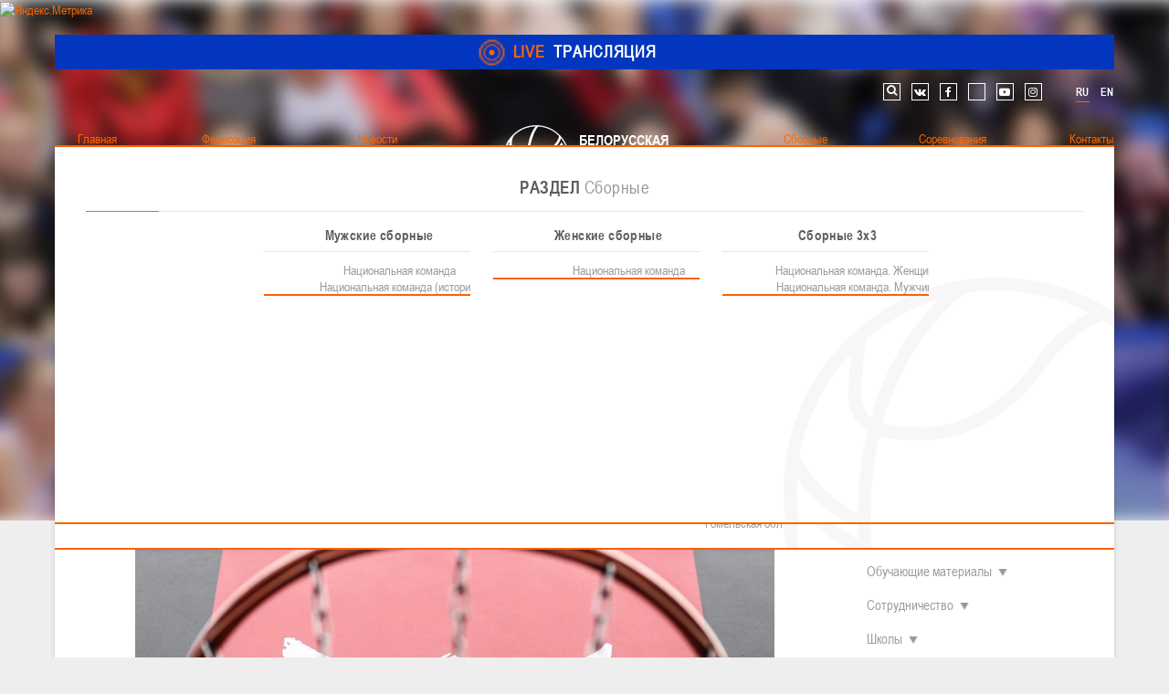

--- FILE ---
content_type: text/html; charset=utf-8
request_url: https://belarus.basketball/novosti/basketbol-3kh3/7264-belarus-vystupit-v-turnire-grunis-cup-2022-v-moskve
body_size: 22411
content:
<!DOCTYPE html>
<html xmlns="http://www.w3.org/1999/xhtml" xmlns:og="http://ogp.me/ns#" xml:lang="ru-ru" lang="ru-ru" dir="ltr">
<head>
 
	<meta name="viewport" content="width=device-width, initial-scale=1.0, maximum-scale=1.0, user-scalable=no">
	<meta name="cmsmagazine" content="ad40db880ba7cdaa13f8be1db6492541" />
	<meta name="yandex-verification" content="65cbaba00665d055" />
	<meta name="yandex-verification" content="e606ab889601d642" />
	<meta name="google-site-verification" content="snmQIE6_y5drStnOAP6-kUn8SwDP601x7SvOwAWIGfk" />
    <meta name="google-site-verification" content="0PlRANWSt3g3U0Ht54kMcgmy0b9psIZdkl5UbUYNtYo" />
	<style>
	@font-face {
		font-family: 'Arial Narrow';
		src: url('/templates/bbf/fonts/ARIALN.eot');
		src: local('☺'), url('/templates/bbf/fonts/ARIALN.woff') format('woff'), url('/templates/bbf/fonts/ARIALN.ttf') format('truetype'), url('/templates/bbf/fonts/ARIALN.svg') format('svg');
		font-weight: normal;
		font-style: normal;
	}
	@font-face {
		font-family: 'Arial Narrow Bold';
		src: url('/templates/bbf/fonts/bold/ArialNarrowBold.eot');
		src: local('☺'), url('/templates/bbf/fonts/bold/ArialNarrowBold.woff') format('woff'), url('/templates/bbf/fonts/bold/ArialNarrowBold.ttf') format('truetype'), url('/templates/bbf/fonts/bold/ArialNarrowBold.svg') format('svg');
		font-weight: normal;
		font-style: normal;
	}
	h1,h2,h3,h4,h5,h6,body{
		font-family: 'Arial Narrow';
		font-weight: normal;
	}
	body #jf_mm_menu > nav{
		position: absolute;
		overflow: hidden;
		min-width: 100%;
		min-height: 100%;
		margin: 0;
		padding: 0;
		direction: ltr;
	}
	</style>
	<meta charset="utf-8" />
	<base href="https://belarus.basketball/novosti/basketbol-3kh3/7264-belarus-vystupit-v-turnire-grunis-cup-2022-v-moskve" />
	<meta name="keywords" content="Белорусская федерация баскетбола" />
	<meta name="description" content="Белорусская федерация баскетбола" />
	<meta name="generator" content="ITG-SOFT" />
	<title>«Belarus» выступит в турнире «Grunis Cup-2022» в Москве</title>
	<link href="/templates/bbf/favicon.ico" rel="shortcut icon" type="image/vnd.microsoft.icon" />
	<link href="/plugins/system/jce/css/content.css?aa754b1f19c7df490be4b958cf085e7c" rel="stylesheet" />
	<link href="/templates/bbf/css/template.css" rel="stylesheet" />
	<link href="/templates/bbf/css/custom.css" rel="stylesheet" />
	<link href="/templates/bbf/css/jquery.mCustomScrollbar.min.css" rel="stylesheet" />
	<link href="/templates/bbf/css/footable.core.css" rel="stylesheet" />
	<link href="/modules/mod_ariextmenu/mod_ariextmenu/js/css/menu.min.css" rel="stylesheet" />
	<link href="/modules/mod_ariextmenu/mod_ariextmenu/js/css/menu.fix.css" rel="stylesheet" />
	<link href="/modules/mod_maximenuck/themes/css3megamenu/css/maximenuck.php?monid=full-menu" rel="stylesheet" />
	<link href="https://belarus.basketball/modules/mod_jf_mobilemenu/assets/jf_mm.min.css" rel="stylesheet" />
	<link href="/media/mod_languages/css/template.css?8c6fc4ade8b6bfcade3edb53d00a5fe7" rel="stylesheet" />
	<link href="/media/widgetkit/wk-styles-090ed82c.css" rel="stylesheet" id="wk-styles-css" />
	<style>
UL#ariext94 LI A{font-size:16px;font-weight:normal;text-transform:none;text-align:center;}UL#ariext94 LI A{color:#ffffff;}UL#ariext94 LI A:hover,UL#ariext94 LI A:focus,UL#ariext94 LI A.ux-menu-link-hover{color:#ffffff;}UL#ariext94 LI A.current{color:#ffffff;}UL#ariext94 LI UL.ux-menu-sub A{font-size:14px;font-weight:normal;text-transform:none;text-align:left;}UL#ariext94 LI UL.ux-menu-sub A{color:#000000;}UL#ariext94 LI UL.ux-menu-sub A:hover,UL#ariext94 LI UL.ux-menu-sub A:focus,UL#ariext94 LI UL.ux-menu-sub A.ux-menu-link-hover{color:#000000;}UL#ariext94 LI UL.ux-menu-sub A.current{color:#000000;}@media screen and (max-width: 524px) {div#maximenuck119 ul.maximenuck li.maximenuck.nomobileck { display: none !important; }}@media screen and (min-width: 525px) {div#maximenuck119 ul.maximenuck li.maximenuck.nodesktopck { display: none !important; }}.jf_mm_trigger,#jf_mm_menu{display:block}body .jf_mm_trigger.jf_mm_rtl {
    right: -7px;
}
.jf_mm_wrapper .rtl {
    right: -3px;
}
#jf_mm_menu {
    z-index: 101;
}
.jf_mm_backout{
    z-index: 100;
}
.jf_mm_trigger {
    z-index: 99;
}
			.jf_mm_trigger{background-color:#4a5052;color:#f5f5f5}
			.jf_mm_wrapper .levelHolderClass,.jf_mm_wrapper .jf_mm_inactive{background-color:#4a5052}
			.jf_mm_wrapper li{background-color:#4a5052}
			.jf_mm_wrapper li:hover{background-color:#434749}
			.jf_mm_wrapper .backItemClass{background-color:#4a5052}
			.jf_mm_wrapper .backItemClass:hover{background-color:#333333}
			.jf_mm_wrapper li,.jf_mm_wrapper li:last-child,.jf_mm_wrapper .backItemClass{border-color:#ffffff}
			.jf_mm_wrapper h2{color:#ffffff}
			.jf_mm_wrapper a,.jf_mm_wrapper a:hover{color:#ffffff}
			.jf_mm_wrapper .ltr,.jf_mm_wrapper .rtl{-webkit-box-shadow:5px 0 5px -5px #202020;-moz-box-shadow:5px 0 5px -5px #202020;box-shadow:5px 0 5px -5px #202020;}
		
 .cloaked_email span:before { content: attr(data-ep-a364c); } .cloaked_email span:after { content: attr(data-ep-b792b); } 

	</style>
	<script src="/media/jui/js/jquery.min.js?8c6fc4ade8b6bfcade3edb53d00a5fe7"></script>
	<script src="/media/jui/js/jquery-noconflict.js?8c6fc4ade8b6bfcade3edb53d00a5fe7"></script>
	<script src="/media/jui/js/jquery-migrate.min.js?8c6fc4ade8b6bfcade3edb53d00a5fe7"></script>
	<script src="/media/system/js/caption.js?8c6fc4ade8b6bfcade3edb53d00a5fe7"></script>
	<script src="/media/jui/js/bootstrap.min.js?8c6fc4ade8b6bfcade3edb53d00a5fe7"></script>
	<script src="/templates/bbf/js/modernizr-custom.js" async></script>
	<script src="/templates/bbf/js/jquery.mousewheel-3.0.6.min.js" async></script>
	<script src="/templates/bbf/js/jquery.mCustomScrollbar.min.js" async></script>
	<script src="/templates/bbf/js/jquery.flexisel.js" async></script>
	<script src="/templates/bbf/js/jquery.easing-1.3.min.js" async></script>
	<script src="/templates/bbf/js/footable.js"></script>
	<script src="/templates/bbf/js/template.js"></script>
	<script src="/templates/bbf/js/jquery.carouFredSel-6.2.1.js"></script>
	<script src="/modules/mod_ariextmenu/mod_ariextmenu/js/ext-core.js"></script>
	<script src="/modules/mod_ariextmenu/mod_ariextmenu/js/menu.min.js"></script>
	<script src="/media/jui/js/jquery.ui.core.min.js?8c6fc4ade8b6bfcade3edb53d00a5fe7"></script>
	<script src="https://belarus.basketball/modules/mod_jf_mobilemenu/assets/jquery.jf_multilevelpushmenu.min.js"></script>
	<script src="https://belarus.basketball/modules/mod_jf_mobilemenu/assets/jf_mm.min.js"></script>
	<script src="/media/widgetkit/uikit2-b991477b.js"></script>
	<script src="/media/widgetkit/wk-scripts-2df29c8e.js"></script>
	<script>
jQuery(window).on('load',  function() {
				new JCaption('img.caption');
			});jQuery(function($){ initTooltips(); $("body").on("subform-row-add", initTooltips); function initTooltips (event, container) { container = container || document;$(container).find(".hasTooltip").tooltip({"html": true,"container": "body"});} });;(function() { var _menuInit = function() { new Ext.ux.Menu("ariext94", {"autoWidth":false,"transitionDuration":0.2,"zIndex":99}); Ext.get("ariext94").select(".ux-menu-sub").removeClass("ux-menu-init-hidden"); }; if (!Ext.isIE || typeof(MooTools) == "undefined" || typeof(MooTools.More) == "undefined") Ext.onReady(_menuInit); else window.addEvent("domready", _menuInit); })();
				var jf_mm_icons = [ 
					{itemID:"-"+"",fa_icon:"",img:"",style:""}
					
					
					
					
					
					
					
					
					
					
					
					
					
					
					
					
					
					
					
				];
				jQuery(document).ready(function($){$("#jf_mm_menu").jf_mm_menu()});
			var jf_mm_direction = "ltr";
 var emailProtector=emailProtector||{};emailProtector.addCloakedMailto=function(g,l){var h=document.querySelectorAll("."+g);for(i=0;i<h.length;i++){var b=h[i],k=b.getElementsByTagName("span"),e="",c="";b.className=b.className.replace(" "+g,"");for(var f=0;f<k.length;f++)for(var d=k[f].attributes,a=0;a<d.length;a++)0===d[a].nodeName.toLowerCase().indexOf("data-ep-a364c")&&(e+=d[a].value),0===d[a].nodeName.toLowerCase().indexOf("data-ep-b792b")&&(c=d[a].value+c);if(!c)break;b.innerHTML=e+c;if(!l)break;b.parentNode.href="mailto:"+e+c}}; 

	</script>
	<meta property="og:title" content="«Belarus» выступит в турнире «Grunis Cup-2022» в Москве"/>
<meta property="og:type" content="article"/>
<meta property="og:description" content="17 декабря 2022 года мужская национальная команда Беларуси 3х3 примет участие в престижных соревнованиях по баскетболу 3х3, которые пройдут в Москвев рамках фестиваля "Зима 3х3". Награды среди профессионалов разыграют 12 сильнейших дружин.
"/>
<meta property="og:url" content="https://belarus.basketball/novosti/basketbol-3kh3/7264-belarus-vystupit-v-turnire-grunis-cup-2022-v-moskve"/>
<meta property="og:image" content="https://belarus.basketball/images/news/2022/11-2022/bbf-19-11-2022-ligadrujbigl.png"/>
<meta property="og:email" content="info@bbf.by"/>
<meta property="og:site_name" content="Белорусская федерация баскетбола"/>
<meta property="fb:admins" content="100001974175797,1304923576202292"/>

<meta name="twitter:title" content="«Belarus» выступит в турнире «Grunis Cup-2022» в Москве">
<meta name="twitter:card" content="summary_large_image">
<meta name="twitter:site" content="@BelarusBasket">
<meta name="twitter:creator" content="@BelarusBasket">
<meta name="twitter:url" content="https://belarus.basketball/novosti/basketbol-3kh3/7264-belarus-vystupit-v-turnire-grunis-cup-2022-v-moskve">
<meta name="twitter:description" content="17 декабря 2022 года мужская национальная команда Беларуси 3х3 примет участие в престижных соревнованиях по баскетболу 3х3, которые пройдут в Москвев рамках фестиваля "Зима 3х3". Награды среди профессионалов разыграют 12 сильнейших дружин.
">
<meta name="twitter:image" content="https://belarus.basketball/images/news/2022/11-2022/bbf-19-11-2022-ligadrujbigl.png">
	<!--[if IE]><link rel="stylesheet" type="text/css" href="/modules/mod_ariextmenu/mod_ariextmenu/js/css/menu.ie.min.css" /><![endif]-->
	<!--[if lt IE 8]><script type="text/javascript" src="/modules/mod_ariextmenu/mod_ariextmenu/js/fix.js"></script><![endif]-->
 
	<script type="text/javascript" src="//widgets.baskethotel.com/version.php"></script>
<script type="text/javascript" src="//widgets.baskethotel.com/static/scripts/api/loader.js"></script>
<script type="text/javascript" src="//widgets.baskethotel.com/static/scripts/api/api.js"></script>

    <script type="text/javascript" src="/templates/bbf/widgets/js/script.js"></script>
<script type="text/javascript" src="//widgets.baskethotel.com/static/api/a7660527cb4d8de0f634fa1c824ba4e64898204a/scripts/leaders.js"></script>

<script type="text/javascript">
	var mbtWidgetMainScripts = [];
</script>




	<script type="text/javascript" src="//vk.com/js/api/openapi.js?162"></script>
	<!--[if lt IE 9]>
		<script src="/media/jui/js/html5.js"></script>
	<![endif]-->
	<link href="//netdna.bootstrapcdn.com/font-awesome/4.7.0/css/font-awesome.min.css" rel="stylesheet" />

	<!-- for statistic -->
	<!-- <link rel="stylesheet" href="https://maxcdn.bootstrapcdn.com/bootstrap/4.0.0/css/bootstrap.min.css" integrity="sha384-Gn5384xqQ1aoWXA+058RXPxPg6fy4IWvTNh0E263XmFcJlSAwiGgFAW/dAiS6JXm" crossorigin="anonymous"> -->
    <!-- <link rel="stylesheet" href="https://cdnjs.cloudflare.com/ajax/libs/font-awesome/4.7.0/css/font-awesome.min.css"> -->
    <!-- <link href="/templates/bbf/css/widgets.css" rel="stylesheet" /> -->
    <link href="/templates/bbf/css/custom-statistic.css" rel="stylesheet" />
    
    <!-- <script src="https://cdnjs.cloudflare.com/ajax/libs/popper.js/1.12.9/umd/popper.min.js" integrity="sha384-ApNbgh9B+Y1QKtv3Rn7W3mgPxhU9K/ScQsAP7hUibX39j7fakFPskvXusvfa0b4Q" crossorigin="anonymous"></script> -->
    <!-- <script src="https://maxcdn.bootstrapcdn.com/bootstrap/4.0.0/js/bootstrap.min.js" integrity="sha384-JZR6Spejh4U02d8jOt6vLEHfe/JQGiRRSQQxSfFWpi1MquVdAyjUar5+76PVCmYl" crossorigin="anonymous"></script>
    <script src="https://russiabasket.ru/Content/html/assets/js/lib/datepicker.min.js"></script>
    <script src="https://russiabasket.ru/Content/html/assets/js/lib/datepicker.ru.min.js"></script> -->
    <!-- for statistic -->

    <!-- Add the slick-theme.css if you want default styling -->
	<link rel="stylesheet" type="text/css" href="//cdn.jsdelivr.net/npm/slick-carousel@1.8.1/slick/slick.css"/>
	<!-- Add the slick-theme.css if you want default styling -->
	<link rel="stylesheet" type="text/css" href="//cdn.jsdelivr.net/npm/slick-carousel@1.8.1/slick/slick-theme.css"/>




<!-- Yandex.Metrika informer -->
<a href="https://metrika.yandex.ru/stat/?id=100575480&amp;from=informer"
target="_blank" rel="nofollow"><img src="https://informer.yandex.ru/informer/100575480/1_1_FFFFFFFF_EFEFEFFF_0_uniques"
style="width:80px; height:15px; border:0;" alt="Яндекс.Метрика" title="Яндекс.Метрика: данные за сегодня (уникальные посетители)" class="ym-advanced-informer" data-cid="100575480" data-lang="ru" /></a>
<!-- /Yandex.Metrika informer -->

<!-- Yandex.Metrika counter -->
<script type="text/javascript" >
   (function(m,e,t,r,i,k,a){m[i]=m[i]||function(){(m[i].a=m[i].a||[]).push(arguments)};
   m[i].l=1*new Date();
   for (var j = 0; j < document.scripts.length; j++) {if (document.scripts[j].src === r) { return; }}
   k=e.createElement(t),a=e.getElementsByTagName(t)[0],k.async=1,k.src=r,a.parentNode.insertBefore(k,a)})
   (window, document, "script", "https://mc.yandex.ru/metrika/tag.js", "ym");

   ym(100575480, "init", {
        clickmap:true,
        trackLinks:true,
        accurateTrackBounce:true,
        webvisor:true
   });
</script>
<noscript><div><img src="https://mc.yandex.ru/watch/100575480" style="position:absolute; left:-9999px;" alt="" /></div></noscript>
<!-- /Yandex.Metrika counter -->

</head>
<body class="site com_content view-article no-layout no-task itemid-900 ">


                          
	<div id="fb-root"></div>
<script>
  window.fbAsyncInit = function() {
    FB.init({
      appId      : '1304923576202292',
      xfbml      : true,
      version    : 'v2.6'
    });
  };

  (function(d, s, id){
     var js, fjs = d.getElementsByTagName(s)[0];
     if (d.getElementById(id)) {return;}
     js = d.createElement(s); js.id = id;
     js.src = "//connect.facebook.net/ru_RU/sdk.js";
     fjs.parentNode.insertBefore(js, fjs);
   }(document, 'script', 'facebook-jssdk'));
</script>

<script type="text/javascript">
  VK.init({apiId: 5503018, onlyWidgets: true});
</script>

		
	<div class="body">
	<div class="live-translation">
            </div>
			<header class="header" role="banner">
									<div class="top-position">
						<div class="stm-top-ticker-holder">
                
			
		
			<div class="heading-font stm-ticker-title"><a href="/live/"><span class="stm-red">LIVE</span> ТРАНСЛЯЦИЯ			

<span class="pulse"></span>


			</a>

</div>
				
		
    <!--<script type="text/javascript">
        jQuery(document).ready(function () {
            var args = {};

                        args= {
                typewriter: false
            };
            
            jQuery('.stm-ticker').Ticker( args );
        });
    </script>-->

            </div>		<div class="moduletable touch-menu">
						<div id="jf_mm_menu" class=" jf-main"><nav><div class="jf_title"><i class="fa fa-times"></i>Главное меню</div><ul>
<li class="item-127"><a class="left-part" href="/" >Главная</a><div class="jf_title"><i></i>Главная</div></li><li class="item-114 deeper parent"><a class="left-part" href="/federatsiya" >Федерация</a><div class="jf_title"><i></i>Федерация</div><ul class="nav-child unstyled small"><li class="item-128 deeper parent"><a href="/federatsiya/o-federatsii" >О федерации</a><div class="jf_title"><i></i>О федерации</div><ul class="nav-child unstyled small"><li class="item-172"><a href="/federatsiya/o-federatsii/obshchaya-informatsiya" >Общая информация</a><div class="jf_title"><i></i>Общая информация</div></li><li class="item-173"><a href="/federatsiya/o-federatsii/struktura" >Структура</a><div class="jf_title"><i></i>Структура</div></li><li class="item-174"><a href="/federatsiya/o-federatsii/rukovodstvo" >Руководство</a><div class="jf_title"><i></i>Руководство</div></li><li class="item-175"><a href="/federatsiya/o-federatsii/trenerskij-sovet" >Тренерский совет</a><div class="jf_title"><i></i>Тренерский совет</div></li><li class="item-176"><a href="/federatsiya/o-federatsii/respublikanskaya-kollegiya-sudej" >Республиканская коллегия судей</a><div class="jf_title"><i></i>Республиканская коллегия судей</div></li></ul></li><li class="item-161 deeper parent"><a href="/kontakty" >Контакты</a><div class="jf_title"><i></i>Контакты</div><ul class="nav-child unstyled small"><li class="item-342"><a href="/kontakty" >Контакты федерации</a><div class="jf_title"><i></i>Контакты федерации</div></li></ul></li><li class="item-129 deeper parent"><a href="/federatsiya/dokumenty" >Документы</a><div class="jf_title"><i></i>Документы</div><ul class="nav-child unstyled small"><li class="item-177"><a href="/federatsiya/dokumenty/ustav-bfb" >Устав БФБ</a><div class="jf_title"><i></i>Устав БФБ</div></li><li class="item-178"><a href="/federatsiya/dokumenty/reglamentiruyushchie-dokumenty" >Регламентирующие документы</a><div class="jf_title"><i></i>Регламентирующие документы</div></li><li class="item-943"><a href="/federatsiya/dokumenty/stats-manuals" >Материалы по баскетбольной статистике</a><div class="jf_title"><i></i>Материалы по баскетбольной статистике</div></li><li class="item-180"><a href="/federatsiya/dokumenty/dokumenty-rks" >Документы РКС</a><div class="jf_title"><i></i>Документы РКС</div></li><li class="item-181"><a href="/federatsiya/dokumenty/polozhenie-o-perekhodakh" >Положение о переходах</a><div class="jf_title"><i></i>Положение о переходах</div></li></ul></li><li class="item-159 deeper parent"><a href="/federatsiya/nashi-chempiony-col-1" >Наши чемпионы</a><div class="jf_title"><i></i>Наши чемпионы</div><ul class="nav-child unstyled small"><li class="item-1353"><a href="/federatsiya/nashi-chempiony-col-1/beloshapko-tatyana" target="_blank" >Белошапко Татьяна</a><div class="jf_title"><i></i>Белошапко Татьяна</div></li><li class="item-1358"><a href="/federatsiya/nashi-chempiony-col-1/sumnikova-irina" target="_blank" >Сумникова Ирина</a><div class="jf_title"><i></i>Сумникова Ирина</div></li><li class="item-1359"><a href="/federatsiya/nashi-chempiony-col-1/shvajbovich-elena" target="_blank" >Швайбович Елена</a><div class="jf_title"><i></i>Швайбович Елена</div></li><li class="item-1357"><a href="/federatsiya/nashi-chempiony-col-1/edeshko-ivan" target="_blank" >Едешко Иван</a><div class="jf_title"><i></i>Едешко Иван</div></li></ul></li><li class="item-160 deeper parent"><a href="/federatsiya/obuchayushchie-materialy" >Обучающие материалы</a><div class="jf_title"><i></i>Обучающие материалы</div><ul class="nav-child unstyled small"><li class="item-254"><a href="/federatsiya/obuchayushchie-materialy/treneram" >Тренерам</a><div class="jf_title"><i></i>Тренерам</div></li></ul></li><li class="item-130 deeper parent"><a href="/federatsiya/sotrudnichestvo" >Сотрудничество</a><div class="jf_title"><i></i>Сотрудничество</div><ul class="nav-child unstyled small"><li class="item-184"><a href="/federatsiya/sotrudnichestvo/kak-stat-volonterom" >Как стать волонтером</a><div class="jf_title"><i></i>Как стать волонтером</div></li><li class="item-1360"><a href="/federatsiya/sotrudnichestvo/sponsory-i-partnery" >Спонсоры и партнеры</a><div class="jf_title"><i></i>Спонсоры и партнеры</div></li></ul></li><li class="item-217 deeper parent"><a href="/federatsiya/shkoly" >Школы</a><div class="jf_title"><i></i>Школы</div><ul class="nav-child unstyled small"><li class="item-860 parent"><a href="/federatsiya/shkoly/minsk" >Минск</a><div class="jf_title"><i></i>Минск</div></li><li class="item-218 parent"><a href="/federatsiya/shkoly/minskaya-obl" >Минская обл</a><div class="jf_title"><i></i>Минская обл</div></li><li class="item-223 parent"><a href="/federatsiya/shkoly/brestskaya-obl" >Брестская обл</a><div class="jf_title"><i></i>Брестская обл</div></li><li class="item-219 parent"><a href="/federatsiya/shkoly/grodnenskaya-obl" >Гродненская обл</a><div class="jf_title"><i></i>Гродненская обл</div></li><li class="item-220 parent"><a href="/federatsiya/shkoly/vitebskaya-obl" >Витебская обл</a><div class="jf_title"><i></i>Витебская обл</div></li><li class="item-221 parent"><a href="/federatsiya/shkoly/mogilevskaya-obl" >Могилевская обл</a><div class="jf_title"><i></i>Могилевская обл</div></li><li class="item-222 parent"><a href="/federatsiya/shkoly/gomelskaya-obl" >Гомельская обл</a><div class="jf_title"><i></i>Гомельская обл</div></li></ul></li><li class="item-939 deeper parent"><a href="/federatsiya/sudeistvo" >Судейство</a><div class="jf_title"><i></i>Судейство</div><ul class="nav-child unstyled small"><li class="item-255"><a href="/federatsiya/sudeistvo/sudyam" >Полезные материалы</a><div class="jf_title"><i></i>Полезные материалы</div></li><li class="item-969"><a href="/federatsiya/sudeistvo/sudyam-4" >Судьи</a><div class="jf_title"><i></i>Судьи</div></li></ul></li></ul></li><li class="item-326 active deeper parent"><a class="left-part" href="/novosti" >Новости</a><div class="jf_title"><i></i>Новости</div><ul class="nav-child unstyled small"><li class="item-831 alias-parent-active"><a class="full-width-item" href="/novosti" >Все новости</a><div class="jf_title"><i></i>Все новости</div></li><li class="item-327"><a href="/novosti/federatsiya" >Федерация </a><div class="jf_title"><i></i>Федерация </div></li><li class="item-328"><a href="/novosti/sbornye" >Сборные </a><div class="jf_title"><i></i>Сборные </div></li><li class="item-329"><a href="/novosti/chempionat" >Чемпионат </a><div class="jf_title"><i></i>Чемпионат </div></li><li class="item-330"><a href="/novosti/kubok" >Кубок </a><div class="jf_title"><i></i>Кубок </div></li><li class="item-331"><a href="/dubl/glavnye-novosti-dyubl" >Детско-юношеские соревнования </a><div class="jf_title"><i></i>Детско-юношеские соревнования </div></li><li class="item-332"><a href="/novosti/evrokubki" >Еврокубки </a><div class="jf_title"><i></i>Еврокубки </div></li><li class="item-334"><a href="/novosti/raznoe" >Разное </a><div class="jf_title"><i></i>Разное </div></li><li class="item-900 current active"><a href="/novosti/basketbol-3kh3" >Баскетбол 3х3</a><div class="jf_title"><i></i>Баскетбол 3х3</div></li></ul></li><li class="item-340"><a class="center-part" href="#" >Лого[modid=121]</a><div class="jf_title"><i></i>Лого[modid=121]</div></li><li class="item-315 deeper parent"><a class="right-part" href="/sbornye" >Сборные</a><div class="jf_title"><i></i>Сборные</div><ul class="nav-child unstyled small"><li class="item-316 deeper parent"><a href="/sbornye/muzhskie-sbornye" >Мужские сборные </a><div class="jf_title"><i></i>Мужские сборные </div><ul class="nav-child unstyled small"><li class="item-317"><a href="/sbornye/muzhskie-sbornye/natsionalnaya-komanda" >Национальная команда</a><div class="jf_title"><i></i>Национальная команда</div></li><li class="item-1289"><a href="/sbornye/muzhskie-sbornye/natsionalnaya-komanda-istoriya" >Национальная команда (история)</a><div class="jf_title"><i></i>Национальная команда (история)</div></li></ul></li><li class="item-321 deeper parent"><a href="/sbornye/zhenskie-sbornye" >Женские сборные </a><div class="jf_title"><i></i>Женские сборные </div><ul class="nav-child unstyled small"><li class="item-322"><a href="/sbornye/zhenskie-sbornye/natsionalnaya-komanda" >Национальная команда</a><div class="jf_title"><i></i>Национальная команда</div></li></ul></li><li class="item-1251 deeper parent"><a href="/sbornye/zhenskie-sbornye-2" >Сборные 3х3 </a><div class="jf_title"><i></i>Сборные 3х3 </div><ul class="nav-child unstyled small"><li class="item-1252"><a href="/sbornye/zhenskie-sbornye-2/natsionalnaya-komanda" >Национальная команда. Женщины</a><div class="jf_title"><i></i>Национальная команда. Женщины</div></li><li class="item-1253"><a href="/sbornye/zhenskie-sbornye-2/natsionalnaya-komanda-men" >Национальная команда. Мужчины</a><div class="jf_title"><i></i>Национальная команда. Мужчины</div></li></ul></li></ul></li><li class="item-115 deeper parent"><a class="right-part" href="/sorevnovaniya" >Соревнования</a><div class="jf_title"><i></i>Соревнования</div><ul class="nav-child unstyled small"><li class="item-1342 deeper parent"><a href="#" >Мужчины</a><div class="jf_title"><i></i>Мужчины</div><ul class="nav-child unstyled small"><li class="item-162 parent"><a href="/sorevnovaniya/muzhchiny/chempionat-muzhchiny" >BETERA - Чемпионат</a><div class="jf_title"><i></i>BETERA - Чемпионат</div></li><li class="item-165 parent"><a href="/sorevnovaniya/muzhchiny/kubok-muzhchiny" >BETERA - Кубок</a><div class="jf_title"><i></i>BETERA - Кубок</div></li></ul></li><li class="item-1343 deeper parent"><a href="#" >Женщины</a><div class="jf_title"><i></i>Женщины</div><ul class="nav-child unstyled small"><li class="item-163 parent"><a href="/sorevnovaniya/zhenshchiny/chempionat-zhenshchiny" >BETERA - Чемпионат</a><div class="jf_title"><i></i>BETERA - Чемпионат</div></li><li class="item-166 parent"><a href="/sorevnovaniya/zhenshchiny/kubok-zhenshchiny" >BETERA - Кубок</a><div class="jf_title"><i></i>BETERA - Кубок</div></li><li class="item-1344"><a href="/sorevnovaniya/zhenshchiny/mezhdunarodnyj-turnir-kubok-khalipskogo" >Международный турнир - &quot;Кубок Халипского&quot;</a><div class="jf_title"><i></i>Международный турнир - &quot;Кубок Халипского&quot;</div></li></ul></li><li class="item-850 deeper parent"><a href="/sorevnovaniya/2016-06-09-23-18-27" target="_blank" >3x3</a><div class="jf_title"><i></i>3x3</div><ul class="nav-child unstyled small"><li class="item-852"><a href="https://belarus.basketball/sorevnovaniya/2016-06-09-23-18-27/2016-06-09-23-19-2" target="_blank" >Чемпионат 3х3</a><div class="jf_title"><i></i>Чемпионат 3х3</div></li><li class="item-851"><a href="https://vk.com/palova_3x3" target="_blank" >Лига &quot;Палова&quot;</a><div class="jf_title"><i></i>Лига &quot;Палова&quot;</div></li><li class="item-1271"><a href="/sorevnovaniya/2016-06-09-23-18-27/2016-06-09-23-19-2" target="_blank" >Документы 3х3</a><div class="jf_title"><i></i>Документы 3х3</div></li><li class="item-1288"><a href="/sorevnovaniya/2016-06-09-23-18-27/istoriya-basketbola-3kh3" target="_blank" >История баскетбола 3х3</a><div class="jf_title"><i></i>История баскетбола 3х3</div></li></ul></li><li class="item-167 deeper parent"><a href="/dubl" >Детская лига</a><div class="jf_title"><i></i>Детская лига</div><ul class="nav-child unstyled small"><li class="item-260"><a href="/dubl/o-lige" >О лиге</a><div class="jf_title"><i></i>О лиге</div></li><li class="item-261"><a href="/sorevnovaniya/detskaya-liga/2016-04-16-11-13-26" >Новости детской лиги</a><div class="jf_title"><i></i>Новости детской лиги</div></li><li class="item-262 parent"><a href="/dubl/yunoshi" >Юноши</a><div class="jf_title"><i></i>Юноши</div></li><li class="item-263 parent"><a href="/dubl/devushki" >Девушки</a><div class="jf_title"><i></i>Девушки</div></li><li class="item-264"><a href="/dubl/dokumenty" >Документы</a><div class="jf_title"><i></i>Документы</div></li><li class="item-295"><a href="/dubl/foto" >Фото</a><div class="jf_title"><i></i>Фото</div></li></ul></li><li class="item-168 deeper parent"><a href="/sorevnovaniya/drugie" >Другие</a><div class="jf_title"><i></i>Другие</div><ul class="nav-child unstyled small"><li class="item-1327"><a href="/sorevnovaniya/drugie/turnir-pamyati-v-n-ryzhenkova-m" >Турнир памяти В.Н. Рыженкова (юноши)</a><div class="jf_title"><i></i>Турнир памяти В.Н. Рыженкова (юноши)</div></li><li class="item-1332"><a href="/sorevnovaniya/drugie/turnir-pamyati-v-n-ryzhenkova-zh" >Турнир памяти В.Н. Рыженкова (девушки) </a><div class="jf_title"><i></i>Турнир памяти В.Н. Рыженкова (девушки) </div></li><li class="item-1338"><a href="/sorevnovaniya/drugie/respublikanskie-sorevnovaniya-yunoshi-2012-2013-gg-r" >Республиканские соревнования (юноши) 2012-2013 гг.р.</a><div class="jf_title"><i></i>Республиканские соревнования (юноши) 2012-2013 гг.р.</div></li><li class="item-1345"><a href="/sorevnovaniya/drugie/respublikanskie-sorevnovaniya-yunoshi-2013-2014-gg-r" >Республиканские соревнования (юноши) 2013-2014 гг.р.</a><div class="jf_title"><i></i>Республиканские соревнования (юноши) 2013-2014 гг.р.</div></li><li class="item-1340"><a href="/sorevnovaniya/drugie/respublikanskie-sorevnovaniya-devushki-2012-2013-gg-r" >Республиканские соревнования (девушки) 2012-2013 гг.р.</a><div class="jf_title"><i></i>Республиканские соревнования (девушки) 2012-2013 гг.р.</div></li><li class="item-1346"><a href="/sorevnovaniya/drugie/respublikanskie-sorevnovaniya-devushki-2013-2014-gg-r" >Республиканские соревнования (девушки) 2013-2014 гг.р.</a><div class="jf_title"><i></i>Республиканские соревнования (девушки) 2013-2014 гг.р.</div></li><li class="item-1341"><a href="/sorevnovaniya/drugie/tovarishcheskie-igry-devushki" >Товарищеские игры (девушки)</a><div class="jf_title"><i></i>Товарищеские игры (девушки)</div></li><li class="item-1347"><a href="/sorevnovaniya/drugie/odm-2008-2009-gg-r" >ОДМ 2008-2009 гг.р. (девушки)</a><div class="jf_title"><i></i>ОДМ 2008-2009 гг.р. (девушки)</div></li><li class="item-1349"><a href="/sorevnovaniya/drugie/odm-2008-2009-gg-r-yunoshi" >ОДМ 2008-2009 гг.р. (юноши)</a><div class="jf_title"><i></i>ОДМ 2008-2009 гг.р. (юноши)</div></li><li class="item-1350"><a href="/sorevnovaniya/drugie/pervenstvo-2010-2011-gg-r-yunoshi" >Первенство 2010-2011 гг.р. (юноши)</a><div class="jf_title"><i></i>Первенство 2010-2011 гг.р. (юноши)</div></li><li class="item-1351"><a href="/sorevnovaniya/drugie/pervenstvo-2011-2012-gg-r-yunoshi" >Первенство 2011-2012 гг.р. (юноши)</a><div class="jf_title"><i></i>Первенство 2011-2012 гг.р. (юноши)</div></li><li class="item-1352"><a href="/sorevnovaniya/drugie/pervenstvo-2012-2013-gg-r-yunoshi" >Первенство 2012-2013 гг.р. (юноши)</a><div class="jf_title"><i></i>Первенство 2012-2013 гг.р. (юноши)</div></li></ul></li></ul></li><li class="item-343"><a class="right-part" href="/kontakty" >Контакты</a><div class="jf_title"><i></i>Контакты</div></li></ul></nav></div><div class="jf_mm_trigger"><i class="fa fa-bars"></i></div><div class="jf_mm_backout"></div>
		</div>
	<div class="mod-languages">

	<ul class="lang-inline" dir="ltr">
									<li class="lang-active">
			<a href="https://belarus.basketball/novosti/basketbol-3kh3/7264-belarus-vystupit-v-turnire-grunis-cup-2022-v-moskve">
							RU						</a>
			</li>
								<li>
			<a href="/en/">
							EN						</a>
			</li>
				</ul>

</div>
<ul class="nav menu social-share mod-list">
<li class="item-119"><a class="search-link" href="/search" >Поиск по сайту</a></li><li class="item-122"><a class="vk-link" href="https://vk.com/belarusbasket" target="_blank" >vk</a></li><li class="item-121"><a class="facebook-link" href="https://www.facebook.com/belarusbasket" target="_blank" >facebook</a></li><li class="item-1283"><a class="facebook-link" href="https://www.facebook.com/groups/173302223309090/" target="_blank" ><img src="/images/sponsors/FIBA_YD.jpeg" alt="facebook " /></a></li><li class="item-124"><a class="youtube-link" href="https://www.youtube.com/channel/UCe9Hf9AMs2-_-OQ4HoBJxWw/videos" target="_blank" >youtube</a></li><li class="item-125"><a class="instagram-link" href="https://www.instagram.com/belarusbasket/" target="_blank" >instagram</a></li></ul>

					</div>
								
					<div class="header-inner clearfix">
									<div class="moduletable-119 moduletable  main-menu-part  ux-menu">
						
			<!--[if lte IE 7]>
			<link href="/modules/mod_maximenuck/themes/css3megamenu/css/ie7.css" rel="stylesheet" type="text/css" />
			<![endif]--><!-- debut Maximenu CK, par cedric keiflin -->
	<div class="maximenuckh ltr" id="full-menu" style="z-index:10;">
        <div class="maxiroundedleft"></div>
        <div class="maxiroundedcenter">
            <ul class=" main-menu-part  ux-menu maximenuck left" style="position:relative;" >
			
																		<li data-level="1" class="maximenuck item127 first level1  fullwidth left-part" style="z-index : 12000;position:static;" ><a class="maximenuck left-part" href="/"><span class="titreck">Главная</span></a>
		</li><li data-level="1" class="maximenuck item114 parent level1  fullwidth left-part" style="z-index : 11999;position:static;" ><a class="maximenuck left-part" href="/federatsiya"><span class="titreck">Федерация</span></a>
	<div class="floatck" style="position:absolute;left:0;right:0;"><div class="maxidrop-top"><div class="maxidrop-top2"></div></div><div class=" maxidrop-main" style="width:auto;"><div class="maxidrop-main2"><h4><b>Раздел </b>Федерация</h4><div class="maximenuck2 first "  style="width:1px;float:left;">
	<ul class="maximenuck2"><li data-level="2" class="maximenuck nodropdown item128  first level2  fullwidth " style="z-index : 11998;position:static;" ><a class="maximenuck " href="/federatsiya/o-federatsii"><span class="titreck">О федерации</span></a>
	<div class="floatck" style="position:static;display:block;height:auto;"><div class="maxidrop-top"><div class="maxidrop-top2"></div></div><div class=" maxidrop-main" style="width:auto;"><div class="maxidrop-main2"><div class="maximenuck2 first " >
	<ul class="maximenuck2"><li data-level="3" class="maximenuck nodropdown item172 first level3  fullwidth " style="z-index : 11997;position:static;" ><a class="maximenuck " href="/federatsiya/o-federatsii/obshchaya-informatsiya"><span class="titreck">Общая информация</span></a>
		</li><li data-level="3" class="maximenuck nodropdown item173 level3  fullwidth " style="z-index : 11996;position:static;" ><a class="maximenuck " href="/federatsiya/o-federatsii/struktura"><span class="titreck">Структура</span></a>
		</li><li data-level="3" class="maximenuck nodropdown item174 level3  fullwidth " style="z-index : 11995;position:static;" ><a class="maximenuck " href="/federatsiya/o-federatsii/rukovodstvo"><span class="titreck">Руководство</span></a>
		</li><li data-level="3" class="maximenuck nodropdown item175 level3  fullwidth " style="z-index : 11994;position:static;" ><a class="maximenuck " href="/federatsiya/o-federatsii/trenerskij-sovet"><span class="titreck">Тренерский совет</span></a>
		</li><li data-level="3" class="maximenuck nodropdown item176 last level3  fullwidth " style="z-index : 11993;position:static;" ><a class="maximenuck " href="/federatsiya/o-federatsii/respublikanskaya-kollegiya-sudej"><span class="titreck">Республиканская коллегия судей</span></a>
	</li>
	</ul>
	<div class="clr"></div></div><div class="clr"></div></div></div><div class="maxidrop-bottom"><div class="maxidrop-bottom2"></div></div></div>
	</li></ul><div class="clr"></div></div><div class="maximenuck2"  style="width:1px;float:left;"><ul class="maximenuck2"><li data-level="2" class="maximenuck nodropdown item161  level2  fullwidth " style="z-index : 11992;position:static;" ><a class="maximenuck " href="/kontakty"><span class="titreck">Контакты</span></a>
	<div class="floatck" style="position:static;display:block;height:auto;"><div class="maxidrop-top"><div class="maxidrop-top2"></div></div><div class=" maxidrop-main" style="width:auto;"><div class="maxidrop-main2"><div class="maximenuck2 first " >
	<ul class="maximenuck2"><li data-level="3" class="maximenuck nodropdown item342 first last level3  fullwidth " style="z-index : 11991;position:static;" ><a class="maximenuck " href="/kontakty"><span class="titreck">Контакты федерации</span></a>
	</li>
	</ul>
	<div class="clr"></div></div><div class="clr"></div></div></div><div class="maxidrop-bottom"><div class="maxidrop-bottom2"></div></div></div>
	</li></ul><div class="clr"></div></div><div class="maximenuck2"  style="width:1px;float:left;"><ul class="maximenuck2"><li data-level="2" class="maximenuck nodropdown item129  level2  fullwidth " style="z-index : 11990;position:static;" ><a class="maximenuck " href="/federatsiya/dokumenty"><span class="titreck">Документы</span></a>
	<div class="floatck" style="position:static;display:block;height:auto;"><div class="maxidrop-top"><div class="maxidrop-top2"></div></div><div class=" maxidrop-main" style="width:auto;"><div class="maxidrop-main2"><div class="maximenuck2 first " >
	<ul class="maximenuck2"><li data-level="3" class="maximenuck nodropdown item177 first level3  fullwidth " style="z-index : 11989;position:static;" ><a class="maximenuck " href="/federatsiya/dokumenty/ustav-bfb"><span class="titreck">Устав БФБ</span></a>
		</li><li data-level="3" class="maximenuck nodropdown item178 level3  fullwidth " style="z-index : 11988;position:static;" ><a class="maximenuck " href="/federatsiya/dokumenty/reglamentiruyushchie-dokumenty"><span class="titreck">Регламентирующие документы</span></a>
		</li><li data-level="3" class="maximenuck nodropdown item943 level3  fullwidth " style="z-index : 11987;position:static;" ><a class="maximenuck " href="/federatsiya/dokumenty/stats-manuals"><span class="titreck">Материалы по баскетбольной статистике</span></a>
		</li><li data-level="3" class="maximenuck nodropdown item180 level3  fullwidth " style="z-index : 11986;position:static;" ><a class="maximenuck " href="/federatsiya/dokumenty/dokumenty-rks"><span class="titreck">Документы РКС</span></a>
		</li><li data-level="3" class="maximenuck nodropdown item181 last level3  fullwidth " style="z-index : 11985;position:static;" ><a class="maximenuck " href="/federatsiya/dokumenty/polozhenie-o-perekhodakh"><span class="titreck">Положение о переходах</span></a>
	</li>
	</ul>
	<div class="clr"></div></div><div class="clr"></div></div></div><div class="maxidrop-bottom"><div class="maxidrop-bottom2"></div></div></div>
	</li></ul><div class="clr"></div></div><div class="maximenuck2"  style="width:1px;float:left;"><ul class="maximenuck2"><li data-level="2" class="maximenuck nodropdown item159  level2  fullwidth " style="z-index : 11984;position:static;" ><a class="maximenuck " href="/federatsiya/nashi-chempiony-col-1"><span class="titreck">Наши чемпионы</span></a>
	<div class="floatck" style="position:static;display:block;height:auto;"><div class="maxidrop-top"><div class="maxidrop-top2"></div></div><div class=" maxidrop-main" style="width:auto;"><div class="maxidrop-main2"><div class="maximenuck2 first " >
	<ul class="maximenuck2"><li data-level="3" class="maximenuck nodropdown item1353 first level3  fullwidth " style="z-index : 11983;position:static;" ><a class="maximenuck " href="/federatsiya/nashi-chempiony-col-1/beloshapko-tatyana" target="_blank" ><span class="titreck">Белошапко Татьяна</span></a>
		</li><li data-level="3" class="maximenuck nodropdown item1358 level3  fullwidth " style="z-index : 11982;position:static;" ><a class="maximenuck " href="/federatsiya/nashi-chempiony-col-1/sumnikova-irina" target="_blank" ><span class="titreck">Сумникова Ирина</span></a>
		</li><li data-level="3" class="maximenuck nodropdown item1359 level3  fullwidth " style="z-index : 11981;position:static;" ><a class="maximenuck " href="/federatsiya/nashi-chempiony-col-1/shvajbovich-elena" target="_blank" ><span class="titreck">Швайбович Елена</span></a>
		</li><li data-level="3" class="maximenuck nodropdown item1357 last level3  fullwidth " style="z-index : 11980;position:static;" ><a class="maximenuck " href="/federatsiya/nashi-chempiony-col-1/edeshko-ivan" target="_blank" ><span class="titreck">Едешко Иван</span></a>
	</li>
	</ul>
	<div class="clr"></div></div><div class="clr"></div></div></div><div class="maxidrop-bottom"><div class="maxidrop-bottom2"></div></div></div>
	</li></ul><div class="clr"></div></div><div class="maximenuck2"  style="width:1px;float:left;"><ul class="maximenuck2"><li data-level="2" class="maximenuck nodropdown item160  level2  fullwidth " style="z-index : 11979;position:static;" ><a class="maximenuck " href="/federatsiya/obuchayushchie-materialy"><span class="titreck">Обучающие материалы</span></a>
	<div class="floatck" style="position:static;display:block;height:auto;"><div class="maxidrop-top"><div class="maxidrop-top2"></div></div><div class=" maxidrop-main" style="width:auto;"><div class="maxidrop-main2"><div class="maximenuck2 first " >
	<ul class="maximenuck2"><li data-level="3" class="maximenuck nodropdown item254 first last level3  fullwidth " style="z-index : 11978;position:static;" ><a class="maximenuck " href="/federatsiya/obuchayushchie-materialy/treneram"><span class="titreck">Тренерам</span></a>
	</li>
	</ul>
	<div class="clr"></div></div><div class="clr"></div></div></div><div class="maxidrop-bottom"><div class="maxidrop-bottom2"></div></div></div>
	</li></ul><div class="clr"></div></div><div class="maximenuck2"  style="width:1px;float:left;"><ul class="maximenuck2"><li data-level="2" class="maximenuck nodropdown item130  level2  fullwidth " style="z-index : 11977;position:static;" ><a class="maximenuck " href="/federatsiya/sotrudnichestvo"><span class="titreck">Сотрудничество</span></a>
	<div class="floatck" style="position:static;display:block;height:auto;"><div class="maxidrop-top"><div class="maxidrop-top2"></div></div><div class=" maxidrop-main" style="width:auto;"><div class="maxidrop-main2"><div class="maximenuck2 first " >
	<ul class="maximenuck2"><li data-level="3" class="maximenuck nodropdown item184 first level3  fullwidth " style="z-index : 11976;position:static;" ><a class="maximenuck " href="/federatsiya/sotrudnichestvo/kak-stat-volonterom"><span class="titreck">Как стать волонтером</span></a>
		</li><li data-level="3" class="maximenuck nodropdown item1360 last level3  fullwidth " style="z-index : 11975;position:static;" ><a class="maximenuck " href="/federatsiya/sotrudnichestvo/sponsory-i-partnery"><span class="titreck">Спонсоры и партнеры</span></a>
	</li>
	</ul>
	<div class="clr"></div></div><div class="clr"></div></div></div><div class="maxidrop-bottom"><div class="maxidrop-bottom2"></div></div></div>
	</li></ul><div class="clr"></div></div><div class="maximenuck2"  style="width:1px;float:left;"><ul class="maximenuck2"><li data-level="2" class="maximenuck nodropdown item217  level2  fullwidth " style="z-index : 11974;position:static;" ><a class="maximenuck " href="/federatsiya/shkoly"><span class="titreck">Школы</span></a>
	<div class="floatck" style="position:static;display:block;height:auto;"><div class="maxidrop-top"><div class="maxidrop-top2"></div></div><div class=" maxidrop-main" style="width:auto;"><div class="maxidrop-main2"><div class="maximenuck2 first " >
	<ul class="maximenuck2"><li data-level="3" class="maximenuck nodropdown item860 first level3  fullwidth " style="z-index : 11973;position:static;" ><a class="maximenuck " href="/federatsiya/shkoly/minsk"><span class="titreck">Минск</span></a>
		</li><li data-level="3" class="maximenuck nodropdown item218 first level3  fullwidth " style="z-index : 11972;position:static;" ><a class="maximenuck " href="/federatsiya/shkoly/minskaya-obl"><span class="titreck">Минская обл</span></a>
		</li><li data-level="3" class="maximenuck nodropdown item223 first level3  fullwidth " style="z-index : 11971;position:static;" ><a class="maximenuck " href="/federatsiya/shkoly/brestskaya-obl"><span class="titreck">Брестская обл</span></a>
		</li><li data-level="3" class="maximenuck nodropdown item219 first level3  fullwidth " style="z-index : 11970;position:static;" ><a class="maximenuck " href="/federatsiya/shkoly/grodnenskaya-obl"><span class="titreck">Гродненская обл</span></a>
		</li><li data-level="3" class="maximenuck nodropdown item220 first level3  fullwidth " style="z-index : 11969;position:static;" ><a class="maximenuck " href="/federatsiya/shkoly/vitebskaya-obl"><span class="titreck">Витебская обл</span></a>
		</li><li data-level="3" class="maximenuck nodropdown item221 first level3  fullwidth " style="z-index : 11968;position:static;" ><a class="maximenuck " href="/federatsiya/shkoly/mogilevskaya-obl"><span class="titreck">Могилевская обл</span></a>
		</li><li data-level="3" class="maximenuck nodropdown item222 first last level3  fullwidth " style="z-index : 11967;position:static;" ><a class="maximenuck " href="/federatsiya/shkoly/gomelskaya-obl"><span class="titreck">Гомельская обл</span></a>
	</li>
	</ul>
	<div class="clr"></div></div><div class="clr"></div></div></div><div class="maxidrop-bottom"><div class="maxidrop-bottom2"></div></div></div>
	</li></ul><div class="clr"></div></div><div class="maximenuck2"  style="width:1px;float:left;"><ul class="maximenuck2"><li data-level="2" class="maximenuck nodropdown item939  first last level2  fullwidth " style="z-index : 11966;position:static;" ><a class="maximenuck " href="/federatsiya/sudeistvo"><span class="titreck">Судейство</span></a>
	<div class="floatck" style="position:static;display:block;height:auto;"><div class="maxidrop-top"><div class="maxidrop-top2"></div></div><div class=" maxidrop-main" style="width:auto;"><div class="maxidrop-main2"><div class="maximenuck2 first " >
	<ul class="maximenuck2"><li data-level="3" class="maximenuck nodropdown item255 first level3  fullwidth " style="z-index : 11965;position:static;" ><a class="maximenuck " href="/federatsiya/sudeistvo/sudyam"><span class="titreck">Полезные материалы</span></a>
		</li><li data-level="3" class="maximenuck nodropdown item969 last level3  fullwidth " style="z-index : 11964;position:static;" ><a class="maximenuck " href="/federatsiya/sudeistvo/sudyam-4"><span class="titreck">Судьи</span></a>
	</li>
	</ul>
	<div class="clr"></div></div><div class="clr"></div></div></div><div class="maxidrop-bottom"><div class="maxidrop-bottom2"></div></div></div>
	</li>
	</ul>
	<div class="clr"></div></div><div class="clr"></div></div></div><div class="maxidrop-bottom"><div class="maxidrop-bottom2"></div></div></div>
	</li><li data-level="1" class="maximenuck item326 active parent level1  fullwidth left-part" style="z-index : 11963;position:static;" ><a class="maximenuck left-part" href="/novosti"><span class="titreck">Новости</span></a>
	<div class="floatck" style="position:absolute;left:0;right:0;"><div class="maxidrop-top"><div class="maxidrop-top2"></div></div><div class=" maxidrop-main" style="width:auto;"><div class="maxidrop-main2"><h4><b>Раздел </b>Новости</h4><div class="maximenuck2 first " >
	<ul class="maximenuck2"><li data-level="2" class="maximenuck nodropdown item831 active first level2  fullwidth full-width-item" style="z-index : 11962;position:static;" ><a class="maximenuck full-width-item" href="/novosti"><span class="titreck">Все новости</span></a>
		</li></ul><div class="clr"></div></div><div class="maximenuck2"  style="width:1px;float:left;"><ul class="maximenuck2"><li data-level="2" class="maximenuck nodropdown item327 level2  fullwidth " style="z-index : 11961;position:static;" ><a class="maximenuck " href="/novosti/federatsiya"><span class="titreck">Федерация</span></a>
		</li></ul><div class="clr"></div></div><div class="maximenuck2"  style="width:1px;float:left;"><ul class="maximenuck2"><li data-level="2" class="maximenuck nodropdown item328 level2  fullwidth " style="z-index : 11960;position:static;" ><a class="maximenuck " href="/novosti/sbornye"><span class="titreck">Сборные</span></a>
		</li></ul><div class="clr"></div></div><div class="maximenuck2"  style="width:1px;float:left;"><ul class="maximenuck2"><li data-level="2" class="maximenuck nodropdown item329 level2  fullwidth " style="z-index : 11959;position:static;" ><a class="maximenuck " href="/novosti/chempionat"><span class="titreck">Чемпионат</span></a>
		</li></ul><div class="clr"></div></div><div class="maximenuck2"  style="width:1px;float:left;"><ul class="maximenuck2"><li data-level="2" class="maximenuck nodropdown item330 level2  fullwidth " style="z-index : 11958;position:static;" ><a class="maximenuck " href="/novosti/kubok"><span class="titreck">Кубок</span></a>
		</li></ul><div class="clr"></div></div><div class="maximenuck2"  style="width:1px;float:left;"><ul class="maximenuck2"><li data-level="2" class="maximenuck nodropdown item331 level2  fullwidth " style="z-index : 11957;position:static;" ><a class="maximenuck " href="/dubl/glavnye-novosti-dyubl"><span class="titreck">Детско-юношеские соревнования</span></a>
		</li></ul><div class="clr"></div></div><div class="maximenuck2"  style="width:1px;float:left;"><ul class="maximenuck2"><li data-level="2" class="maximenuck nodropdown item332 level2  fullwidth " style="z-index : 11956;position:static;" ><a class="maximenuck " href="/novosti/evrokubki"><span class="titreck">Еврокубки</span></a>
		</li></ul><div class="clr"></div></div><div class="maximenuck2"  style="width:1px;float:left;"><ul class="maximenuck2"><li data-level="2" class="maximenuck nodropdown item334 level2  fullwidth " style="z-index : 11955;position:static;" ><a class="maximenuck " href="/novosti/raznoe"><span class="titreck">Разное</span></a>
		</li></ul><div class="clr"></div></div><div class="maximenuck2"  style="width:1px;float:left;"><ul class="maximenuck2"><li data-level="2" class="maximenuck nodropdown item900 current active last level2  fullwidth " style="z-index : 11954;position:static;" ><a class="maximenuck " href="/novosti/basketbol-3kh3"><span class="titreck">Баскетбол 3х3</span></a>
	</li>
	</ul>
	<div class="clr"></div></div><div class="clr"></div></div></div><div class="maxidrop-bottom"><div class="maxidrop-bottom2"></div></div></div>
	</li>            </ul>
			
					
			
				<div class="maximenuck_mod">					<div class="logo-block">
	<a href="/" id="logo-top">
             <span id="logoBall"></span>
             <span id="logoText"></span>
             <b>Белорусская<br/>федерация <br/>баскетбола</b>
        </a>													
</div>
					<div class="clr"></div></div>			
			
					
			<ul class=" main-menu-part  ux-menu maximenuck right" style="position:relative;" >

				<li data-level="1" class="maximenuck item315 parent level1  fullwidth right-part" style="z-index : 12000;position:static;" ><a class="maximenuck right-part" href="/sbornye"><span class="titreck">Сборные</span></a>
	<div class="floatck" style="position:absolute;left:0;right:0;"><div class="maxidrop-top"><div class="maxidrop-top2"></div></div><div class=" maxidrop-main" style="width:auto;"><div class="maxidrop-main2"><h4><b>Раздел </b>Сборные</h4><div class="maximenuck2 first "  style="width:1px;float:left;">
	<ul class="maximenuck2"><li data-level="2" class="maximenuck nodropdown item316  first level2  fullwidth " style="z-index : 11999;position:static;" ><a class="maximenuck " href="/sbornye/muzhskie-sbornye"><span class="titreck">Мужские сборные</span></a>
	<div class="floatck" style="position:static;display:block;height:auto;"><div class="maxidrop-top"><div class="maxidrop-top2"></div></div><div class=" maxidrop-main" style="width:auto;"><div class="maxidrop-main2"><div class="maximenuck2 first " >
	<ul class="maximenuck2"><li data-level="3" class="maximenuck nodropdown item317 first level3  fullwidth " style="z-index : 11998;position:static;" ><a class="maximenuck " href="/sbornye/muzhskie-sbornye/natsionalnaya-komanda"><span class="titreck">Национальная команда</span></a>
		</li><li data-level="3" class="maximenuck nodropdown item1289 last level3  fullwidth " style="z-index : 11997;position:static;" ><a class="maximenuck " href="/sbornye/muzhskie-sbornye/natsionalnaya-komanda-istoriya"><span class="titreck">Национальная команда (история)</span></a>
	</li>
	</ul>
	<div class="clr"></div></div><div class="clr"></div></div></div><div class="maxidrop-bottom"><div class="maxidrop-bottom2"></div></div></div>
	</li></ul><div class="clr"></div></div><div class="maximenuck2"  style="width:1px;float:left;"><ul class="maximenuck2"><li data-level="2" class="maximenuck nodropdown item321  level2  fullwidth " style="z-index : 11996;position:static;" ><a class="maximenuck " href="/sbornye/zhenskie-sbornye"><span class="titreck">Женские сборные</span></a>
	<div class="floatck" style="position:static;display:block;height:auto;"><div class="maxidrop-top"><div class="maxidrop-top2"></div></div><div class=" maxidrop-main" style="width:auto;"><div class="maxidrop-main2"><div class="maximenuck2 first " >
	<ul class="maximenuck2"><li data-level="3" class="maximenuck nodropdown item322 first last level3  fullwidth " style="z-index : 11995;position:static;" ><a class="maximenuck " href="/sbornye/zhenskie-sbornye/natsionalnaya-komanda"><span class="titreck">Национальная команда</span></a>
	</li>
	</ul>
	<div class="clr"></div></div><div class="clr"></div></div></div><div class="maxidrop-bottom"><div class="maxidrop-bottom2"></div></div></div>
	</li></ul><div class="clr"></div></div><div class="maximenuck2"  style="width:1px;float:left;"><ul class="maximenuck2"><li data-level="2" class="maximenuck nodropdown item1251  last level2  fullwidth " style="z-index : 11994;position:static;" ><a class="maximenuck " href="/sbornye/zhenskie-sbornye-2"><span class="titreck">Сборные 3х3</span></a>
	<div class="floatck" style="position:static;display:block;height:auto;"><div class="maxidrop-top"><div class="maxidrop-top2"></div></div><div class=" maxidrop-main" style="width:auto;"><div class="maxidrop-main2"><div class="maximenuck2 first " >
	<ul class="maximenuck2"><li data-level="3" class="maximenuck nodropdown item1252 first level3  fullwidth " style="z-index : 11993;position:static;" ><a class="maximenuck " href="/sbornye/zhenskie-sbornye-2/natsionalnaya-komanda"><span class="titreck">Национальная команда. Женщины</span></a>
		</li><li data-level="3" class="maximenuck nodropdown item1253 last level3  fullwidth " style="z-index : 11992;position:static;" ><a class="maximenuck " href="/sbornye/zhenskie-sbornye-2/natsionalnaya-komanda-men"><span class="titreck">Национальная команда. Мужчины</span></a>
	</li>
	</ul>
	<div class="clr"></div></div><div class="clr"></div></div></div><div class="maxidrop-bottom"><div class="maxidrop-bottom2"></div></div></div>
	</li>
	</ul>
	<div class="clr"></div></div><div class="clr"></div></div></div><div class="maxidrop-bottom"><div class="maxidrop-bottom2"></div></div></div>
	</li><li data-level="1" class="maximenuck item115 parent level1  fullwidth right-part" style="z-index : 11991;position:static;" ><a class="maximenuck right-part" href="/sorevnovaniya"><span class="titreck">Соревнования</span></a>
	<div class="floatck" style="position:absolute;left:0;right:0;"><div class="maxidrop-top"><div class="maxidrop-top2"></div></div><div class=" maxidrop-main" style="width:auto;"><div class="maxidrop-main2"><h4><b>Раздел </b>Соревнования</h4><div class="maximenuck2 first " >
	<ul class="maximenuck2"><li data-level="2" class="maximenuck nodropdown item1342  first level2  fullwidth " style="z-index : 11990;position:static;" ><a class="maximenuck " href="#"><span class="titreck">Мужчины</span></a>
	<div class="floatck" style="position:static;display:block;height:auto;"><div class="maxidrop-top"><div class="maxidrop-top2"></div></div><div class=" maxidrop-main" style="width:2px;"><div class="maxidrop-main2"><div class="maximenuck2 first "  style="width:1px;float:left;">
	<ul class="maximenuck2"><li data-level="3" class="maximenuck nodropdown item162 first level3  fullwidth " style="z-index : 11989;position:static;" ><a class="maximenuck " href="/sorevnovaniya/muzhchiny/chempionat-muzhchiny"><span class="titreck">BETERA - Чемпионат</span></a>
		</li></ul><div class="clr"></div></div><div class="maximenuck2"  style="width:1px;float:left;"><ul class="maximenuck2"><li data-level="3" class="maximenuck nodropdown item165 first last level3  fullwidth " style="z-index : 11988;position:static;" ><a class="maximenuck " href="/sorevnovaniya/muzhchiny/kubok-muzhchiny"><span class="titreck">BETERA - Кубок</span></a>
	</li>
	</ul>
	<div class="clr"></div></div><div class="clr"></div></div></div><div class="maxidrop-bottom"><div class="maxidrop-bottom2"></div></div></div>
	</li><li data-level="2" class="maximenuck nodropdown item1343  first level2  fullwidth " style="z-index : 11987;position:static;" ><a class="maximenuck " href="#"><span class="titreck">Женщины</span></a>
	<div class="floatck" style="position:static;display:block;height:auto;"><div class="maxidrop-top"><div class="maxidrop-top2"></div></div><div class=" maxidrop-main" style="width:2px;"><div class="maxidrop-main2"><div class="maximenuck2 first "  style="width:1px;float:left;">
	<ul class="maximenuck2"><li data-level="3" class="maximenuck nodropdown item163 first level3  fullwidth " style="z-index : 11986;position:static;" ><a class="maximenuck " href="/sorevnovaniya/zhenshchiny/chempionat-zhenshchiny"><span class="titreck">BETERA - Чемпионат</span></a>
		</li></ul><div class="clr"></div></div><div class="maximenuck2"  style="width:1px;float:left;"><ul class="maximenuck2"><li data-level="3" class="maximenuck nodropdown item166 first level3  fullwidth " style="z-index : 11985;position:static;" ><a class="maximenuck " href="/sorevnovaniya/zhenshchiny/kubok-zhenshchiny"><span class="titreck">BETERA - Кубок</span></a>
		</li><li data-level="3" class="maximenuck nodropdown item1344 first last level3  fullwidth " style="z-index : 11984;position:static;" ><a class="maximenuck " href="/sorevnovaniya/zhenshchiny/mezhdunarodnyj-turnir-kubok-khalipskogo"><span class="titreck">Международный турнир - &quot;Кубок Халипского&quot;</span></a>
	</li>
	</ul>
	<div class="clr"></div></div><div class="clr"></div></div></div><div class="maxidrop-bottom"><div class="maxidrop-bottom2"></div></div></div>
	</li></ul><div class="clr"></div></div><div class="maximenuck2"  style="width:1px;float:left;"><ul class="maximenuck2"><li data-level="2" class="maximenuck nodropdown item850  level2  fullwidth " style="z-index : 11983;position:static;" ><a class="maximenuck " href="/sorevnovaniya/2016-06-09-23-18-27" target="_blank" ><span class="titreck">3x3</span></a>
	<div class="floatck" style="position:static;display:block;height:auto;"><div class="maxidrop-top"><div class="maxidrop-top2"></div></div><div class=" maxidrop-main" style="width:auto;"><div class="maxidrop-main2"><div class="maximenuck2 first " >
	<ul class="maximenuck2"><li data-level="3" class="maximenuck nodropdown item852 first level3  fullwidth " style="z-index : 11982;position:static;" ><a class="maximenuck " href="https://belarus.basketball/sorevnovaniya/2016-06-09-23-18-27/2016-06-09-23-19-2" target="_blank" ><span class="titreck">Чемпионат 3х3</span></a>
		</li><li data-level="3" class="maximenuck nodropdown item851 level3  fullwidth " style="z-index : 11981;position:static;" ><a class="maximenuck " href="https://vk.com/palova_3x3" target="_blank" ><span class="titreck">Лига &quot;Палова&quot;</span></a>
		</li><li data-level="3" class="maximenuck nodropdown item1271 level3  fullwidth " style="z-index : 11980;position:static;" ><a class="maximenuck " href="/sorevnovaniya/2016-06-09-23-18-27/2016-06-09-23-19-2" target="_blank" ><span class="titreck">Документы 3х3</span></a>
		</li><li data-level="3" class="maximenuck nodropdown item1288 last level3  fullwidth " style="z-index : 11979;position:static;" ><a class="maximenuck " href="/sorevnovaniya/2016-06-09-23-18-27/istoriya-basketbola-3kh3" target="_blank" ><span class="titreck">История баскетбола 3х3</span></a>
	</li>
	</ul>
	<div class="clr"></div></div><div class="clr"></div></div></div><div class="maxidrop-bottom"><div class="maxidrop-bottom2"></div></div></div>
	</li></ul><div class="clr"></div></div><div class="maximenuck2"  style="width:1px;float:left;"><ul class="maximenuck2"><li data-level="2" class="maximenuck nodropdown item167  level2  fullwidth " style="z-index : 11978;position:static;" ><a class="maximenuck " href="/dubl"><span class="titreck">Детская лига</span></a>
	<div class="floatck" style="position:static;display:block;height:auto;"><div class="maxidrop-top"><div class="maxidrop-top2"></div></div><div class=" maxidrop-main" style="width:auto;"><div class="maxidrop-main2"><div class="maximenuck2 first " >
	<ul class="maximenuck2"><li data-level="3" class="maximenuck nodropdown item260 first level3  fullwidth " style="z-index : 11977;position:static;" ><a class="maximenuck " href="/dubl/o-lige"><span class="titreck">О лиге</span></a>
		</li><li data-level="3" class="maximenuck nodropdown item261 level3  fullwidth " style="z-index : 11976;position:static;" ><a class="maximenuck " href="/sorevnovaniya/detskaya-liga/2016-04-16-11-13-26"><span class="titreck">Новости детской лиги</span></a>
		</li><li data-level="3" class="maximenuck nodropdown item262 level3  fullwidth " style="z-index : 11975;position:static;" ><a class="maximenuck " href="/dubl/yunoshi"><span class="titreck">Юноши</span></a>
		</li><li data-level="3" class="maximenuck nodropdown item263 first level3  fullwidth " style="z-index : 11974;position:static;" ><a class="maximenuck " href="/dubl/devushki"><span class="titreck">Девушки</span></a>
		</li><li data-level="3" class="maximenuck nodropdown item264 first level3  fullwidth " style="z-index : 11973;position:static;" ><a class="maximenuck " href="/dubl/dokumenty"><span class="titreck">Документы</span></a>
		</li><li data-level="3" class="maximenuck nodropdown item295 last level3  fullwidth " style="z-index : 11972;position:static;" ><a class="maximenuck " href="/dubl/foto"><span class="titreck">Фото</span></a>
	</li>
	</ul>
	<div class="clr"></div></div><div class="clr"></div></div></div><div class="maxidrop-bottom"><div class="maxidrop-bottom2"></div></div></div>
	</li></ul><div class="clr"></div></div><div class="maximenuck2"  style="width:1px;float:left;"><ul class="maximenuck2"><li data-level="2" class="maximenuck nodropdown item168  last level2  fullwidth " style="z-index : 11971;position:static;" ><a class="maximenuck " href="/sorevnovaniya/drugie"><span class="titreck">Другие</span></a>
	<div class="floatck" style="position:static;display:block;height:auto;"><div class="maxidrop-top"><div class="maxidrop-top2"></div></div><div class=" maxidrop-main" style="width:auto;"><div class="maxidrop-main2"><div class="maximenuck2 first " >
	<ul class="maximenuck2"><li data-level="3" class="maximenuck nodropdown item1327 first level3  fullwidth " style="z-index : 11970;position:static;" ><a class="maximenuck " href="/sorevnovaniya/drugie/turnir-pamyati-v-n-ryzhenkova-m"><span class="titreck">Турнир памяти В.Н. Рыженкова (юноши)</span></a>
		</li><li data-level="3" class="maximenuck nodropdown item1332 level3  fullwidth " style="z-index : 11969;position:static;" ><a class="maximenuck " href="/sorevnovaniya/drugie/turnir-pamyati-v-n-ryzhenkova-zh"><span class="titreck">Турнир памяти В.Н. Рыженкова (девушки) </span></a>
		</li><li data-level="3" class="maximenuck nodropdown item1338 level3  fullwidth " style="z-index : 11968;position:static;" ><a class="maximenuck " href="/sorevnovaniya/drugie/respublikanskie-sorevnovaniya-yunoshi-2012-2013-gg-r"><span class="titreck">Республиканские соревнования (юноши) 2012-2013 гг.р.</span></a>
		</li><li data-level="3" class="maximenuck nodropdown item1345 level3  fullwidth " style="z-index : 11967;position:static;" ><a class="maximenuck " href="/sorevnovaniya/drugie/respublikanskie-sorevnovaniya-yunoshi-2013-2014-gg-r"><span class="titreck">Республиканские соревнования (юноши) 2013-2014 гг.р.</span></a>
		</li><li data-level="3" class="maximenuck nodropdown item1340 level3  fullwidth " style="z-index : 11966;position:static;" ><a class="maximenuck " href="/sorevnovaniya/drugie/respublikanskie-sorevnovaniya-devushki-2012-2013-gg-r"><span class="titreck">Республиканские соревнования (девушки) 2012-2013 гг.р.</span></a>
		</li><li data-level="3" class="maximenuck nodropdown item1346 level3  fullwidth " style="z-index : 11965;position:static;" ><a class="maximenuck " href="/sorevnovaniya/drugie/respublikanskie-sorevnovaniya-devushki-2013-2014-gg-r"><span class="titreck">Республиканские соревнования (девушки) 2013-2014 гг.р.</span></a>
		</li><li data-level="3" class="maximenuck nodropdown item1341 level3  fullwidth " style="z-index : 11964;position:static;" ><a class="maximenuck " href="/sorevnovaniya/drugie/tovarishcheskie-igry-devushki"><span class="titreck">Товарищеские игры (девушки)</span></a>
		</li><li data-level="3" class="maximenuck nodropdown item1347 level3  fullwidth " style="z-index : 11963;position:static;" ><a class="maximenuck " href="/sorevnovaniya/drugie/odm-2008-2009-gg-r"><span class="titreck">ОДМ 2008-2009 гг.р. (девушки)</span></a>
		</li><li data-level="3" class="maximenuck nodropdown item1349 level3  fullwidth " style="z-index : 11962;position:static;" ><a class="maximenuck " href="/sorevnovaniya/drugie/odm-2008-2009-gg-r-yunoshi"><span class="titreck">ОДМ 2008-2009 гг.р. (юноши)</span></a>
		</li><li data-level="3" class="maximenuck nodropdown item1350 level3  fullwidth " style="z-index : 11961;position:static;" ><a class="maximenuck " href="/sorevnovaniya/drugie/pervenstvo-2010-2011-gg-r-yunoshi"><span class="titreck">Первенство 2010-2011 гг.р. (юноши)</span></a>
		</li><li data-level="3" class="maximenuck nodropdown item1351 level3  fullwidth " style="z-index : 11960;position:static;" ><a class="maximenuck " href="/sorevnovaniya/drugie/pervenstvo-2011-2012-gg-r-yunoshi"><span class="titreck">Первенство 2011-2012 гг.р. (юноши)</span></a>
		</li><li data-level="3" class="maximenuck nodropdown item1352 last level3  fullwidth " style="z-index : 11959;position:static;" ><a class="maximenuck " href="/sorevnovaniya/drugie/pervenstvo-2012-2013-gg-r-yunoshi"><span class="titreck">Первенство 2012-2013 гг.р. (юноши)</span></a>
	</li>
	</ul>
	<div class="clr"></div></div><div class="clr"></div></div></div><div class="maxidrop-bottom"><div class="maxidrop-bottom2"></div></div></div>
	</li>
	</ul>
	<div class="clr"></div></div><div class="clr"></div></div></div><div class="maxidrop-bottom"><div class="maxidrop-bottom2"></div></div></div>
	</li><li data-level="1" class="maximenuck item343 last level1  fullwidth right-part" style="z-index : 11958;position:static;" ><a class="maximenuck right-part" href="/kontakty"><span class="titreck">Контакты</span></a></li>            </ul>
			
        </div>
		
        <div class="maxiroundedright"></div>
        <div style="clear:both;"></div>
    </div>		</div>
	
									<div class="moduletable main-after-top-logo">
						
<div id="ariext94_container" class="ux-menu-container ux-menu-clearfix">

	<ul id="ariext94" class="ux-menu ux-menu-horizontal">
					<li class="ux-menu-item-main ux-menu-item-level-0 ux-menu-item816 ux-menu-item-parent-pos0">
				<a   href="/aktualno" class=" ux-menu-link-level-0 ux-menu-link-first  hot tabletPortraitVisible  phoneVisible" title="">
					Актуально									</a>
						</li>
					<li class="ux-menu-item-main ux-menu-item-level-0 ux-menu-item817 ux-menu-item-parent-pos1">
				<a href="/sorevnovaniya/muzhchiny/chempionat-muzhchiny" class=" ux-menu-link-level-0 " title="">
					Чемпионат Мужчины									</a>
						</li>
					<li class="ux-menu-item-main ux-menu-item-level-0 ux-menu-item818 ux-menu-item-parent-pos2">
				<a href="/sorevnovaniya/zhenshchiny/chempionat-zhenshchiny" class=" ux-menu-link-level-0 " title="">
					Чемпионат Женщины									</a>
						</li>
					<li class="ux-menu-item-main ux-menu-item-level-0 ux-menu-item819 ux-menu-item-parent-pos3">
				<a href="/federatsiya/dokumenty" class=" ux-menu-link-level-0 " title="">
					Документы									</a>
						</li>
					<li class="ux-menu-item-main ux-menu-item-level-0 ux-menu-item136 ux-menu-item-parent-pos4">
				<a   href="/federatsiya/shkoly" class=" ux-menu-link-level-0 tabletPortraitVisible " title="">
					Детские школы									</a>
						</li>
					<li class="ux-menu-item-main ux-menu-item-level-0 ux-menu-item820 ux-menu-item-parent-pos5">
				<a   href="/dubl" class=" ux-menu-link-level-0 tabletPortraitVisible phoneVisible" title="">
					Детская лига									</a>
						</li>
					<li class="ux-menu-item-main ux-menu-item-level-0 ux-menu-item1328 ux-menu-item-parent-pos6">
				<a   href="/2016-05-05-06-30-19" class=" ux-menu-link-level-0 tabletPortraitVisible phoneVisible" title="">
					Антидопинг									</a>
						</li>
					<li class="ux-menu-item-main ux-menu-item-level-0 ux-menu-item137 ux-menu-item-parent-pos7">
				<a   href="javascript:void(0);" class=" ux-menu-link-level-0 tabletPortraitVisible " title="">
					Спонсоры									</a>
						</li>
					<li class="ux-menu-item-main ux-menu-item-level-0 ux-menu-item854 ux-menu-item-parent-pos8">
				<a   href="/foto" class=" ux-menu-link-level-0 tabletPortraitVisible " title="">
					Фото									</a>
						</li>
					<li class="ux-menu-item-main ux-menu-item-level-0 ux-menu-item855 ux-menu-item-parent-pos9">
				<a   href="/videos" class=" ux-menu-link-level-0 ux-menu-link-last tabletPortraitVisible " title="">
					Видео									</a>
						</li>
			</ul>
</div>		</div>
		
							
														
							
														
					</div>		
			</header>
		<div class="container">
			<!--<div id="bg_ball" class="container"></div> -->

			<div class="row-fluid">
				<main id="content" role="main" class="span12">
					
<ul itemscope itemtype="https://schema.org/BreadcrumbList" class="breadcrumb">
			<li class="active">
			<span class="divider icon-location"></span>
		</li>
	
					<li itemprop="itemListElement" itemscope itemtype="https://schema.org/ListItem">
											<a itemprop="item" href="/" class="pathway"><span itemprop="name">Главная</span></a>
					
											<span class="divider">
							/						</span>
										<meta itemprop="position" content="1">
				</li>
			 	
						<li itemprop="itemListElement" itemscope itemtype="https://schema.org/ListItem">
											<a itemprop="item" href="/novosti" class="pathway"><span itemprop="name">Новости</span></a>
					
											<span class="divider">
							/						</span>
										<meta itemprop="position" content="2">
				</li>
			 	
						<li itemprop="itemListElement" itemscope itemtype="https://schema.org/ListItem">
											<a itemprop="item" href="/novosti/basketbol-3kh3" class="pathway"><span itemprop="name">Баскетбол 3х3</span></a>
					
											<span class="divider">
							/						</span>
										<meta itemprop="position" content="3">
				</li>
			 	
					<li itemprop="itemListElement" itemscope itemtype="https://schema.org/ListItem" class="active">
				<span itemprop="name">
					«Belarus» выступит в турнире «Grunis Cup-2022» в Москве				</span>
				<meta itemprop="position" content="4">
			</li>
		</ul>
	
					<script type="text/javascript">
						function gamesStat(){};
					</script>

					<!--  -->
					
					
					
					

					
										<div class="span9 in-component"  >
						<div id="system-message-container">
	</div>
	
						
						<div class="item-page" itemscope itemtype="https://schema.org/Article">
	<meta itemprop="inLanguage 22" content="ru-RU" />
	
	
	
			<div class="page-header">
		
					<h1 itemprop="name">
				«Belarus» выступит в турнире «Grunis Cup-2022» в Москве			</h1>
									</div>
					
	
	
				
								<div itemprop="articleBody">
					<p style="text-align: justify;">17 декабря 2022 года мужская национальная команда Беларуси 3х3 примет участие в престижных соревнованиях по баскетболу 3х3, которые пройдут в Москвев рамках фестиваля "Зима 3х3". Награды среди профессионалов разыграют 12 сильнейших дружин.</p>
 
<p style="text-align: center;"><img src="/images/news/2022/12-2022/bbf-15-12-2022-grunis-cup-gl.jpg" alt="bbf 15 12 2022 grunis cup gl" width="700" height="700" /></p>
<p style="text-align: justify;">В числе тех, кто сразится за титул чемпиона, будут «Байкал» (обладатели 2-го места Суперкубка Единой Континентальной Лиги 3х3) и&nbsp;«Руна» (победители финального этапа Национальной лиги Республики Беларусь по баскетболу 3х3 «PALOVA-2022») . На турнире,&nbsp;который проходит уже на протяжении 11 лет, с участием сильнейших команд, будут разыграны&nbsp;1 путёвка на Moscow Open 2023 и&nbsp;1 путевка на Red Square Cup 2023.&nbsp;Мероприятие остоится в г. Москве, Main Stage (Шарикоподшипниковская ул., 13 строение 33).</p>
<p>В рамках фестиваля «Зима 3х3» в 18.30 пройдёт Slam Dunk Contest. Награды разыграют:</p>
<p>- Алексей Навойчик (Минск) - бронзовый призер чемпионата мира U-18 по данкам;</p>
<p>- Мирослав Елецкий (Санкт-Петербург) - чемпион Red Square Cup Slamdunk Contest 2022, чемпион Суперфинала АСБ 3х3 Slamdunk Contest 2020 и 2021, первый российский участник данк-контеста Masters мирового тура FIBA 3x3;</p>
<p>- Егор Сидоренко (Хабаровск) - финалист всероссийского Суперфинала АСБ 3х3 Slamdunk Contest 2022, Чемпион Slamdunk Contest Оранжевый мяч 2022;</p>
<p>- Илья Герасимов (Петрозаводск) - чемпион отборочного этапа Moscow Open Slamdunk Contest 2021, чемпион всероссийского Суперфинала АСБ 3х3 Slamdunk Contest 2022.</p>
<p>&nbsp;</p>
<p style="text-align: center;"><img src="/images/news/2022/11-2022/bbf-19-11-2022-ligadrujbigl.png" alt="bbf 19 11 2022 ligadrujbigl" width="701" height="481" /></p>
<p style="text-align: justify;">«Belarus» под руководством Дмитрия Колтунова выйдет на корт в следующем составе: Сергей Вабищевич, Ян Маринин, Илья Милашевский, Алексей Навойчик. Все спортсмены ведут подготовку в БК «МИНСК».</p>
<p style="text-align: justify;">Напомним, что ранее наша национальная команда два тура подряд забирала главную награду «Лиги Дружбы 3х3 Россия-Беларусь».</p>
<p style="text-align: justify;"><strong>Расписание игр на 17 декабря с участием белорусов:</strong></p>
<p style="text-align: justify;">12:30 Гагарин – Belarus<br />13:30 ITMO – Belarus</p>
<p style="text-align: justify;">Полное расписание можно найти здесь – <a href="https://play.fiba3x3.com/events/fa3d3203-a206-496c-a77a-5af8e96d68c0/schedule">https://play.fiba3x3.com/events/fa3d3203-a206-496c-a77a-5af8e96d68c0/schedule</a></p>			<div>
																<dl class="article-info muted">

		
			<dt class="article-info-term">
									Информация о материале							</dt>

			
			
			
			
										<dd class="published">
				<span class="icon-calendar" aria-hidden="true"></span>
				<time datetime="2022-12-15T11:00:00+03:00" itemprop="datePublished">
					15.12.2022				</time>
			</dd>			
		
					
			
						</dl>
																		
			</div>
			<div>
				
				<div id="socialShareBlockAfterArticle">
<div class="socialShareItem">

<div class="fb-share-button" data-layout="button_count" data-mobile-iframe="true"><a class="fb-xfbml-parse-ignore" target="_blank" href="https://www.facebook.com/sharer/sharer.php?u&amp;src=sdkpreparse">Поделиться</a></div>

</div>

<div class="socialShareItem">

<a href="https://twitter.com/share" class="twitter-share-button" data-via="BelarusBasket" data-related="BelarusBasket" data-hashtags="belarusbasket">Tweet</a>
<script>!function(d,s,id){var js,fjs=d.getElementsByTagName(s)[0],p=/^http:/.test(d.location)?'http':'https';if(!d.getElementById(id)){js=d.createElement(s);js.id=id;js.src=p+'://platform.twitter.com/widgets.js';fjs.parentNode.insertBefore(js,fjs);}}(document, 'script', 'twitter-wjs');</script>

</div>

<div class="socialShareItem">

<div id="vk_like"></div>
<script type="text/javascript">
VK.Widgets.Like("vk_like", {type: "button"});

</script>
</div>

</div>
			</div>
			
	</div>

	

							</div>
								<div class="moduletable-357 moduletable  social-groups not-main">
							<h3 class="small-bottom"><span>Присоединяйтесь</span> к <b>нам</b> </h3>
						
<script type="text/javascript">
    

jQuery(function($){

function addSpaces(nStr){
        nStr += ''; 
        x = nStr.split('.');
        x1 = x[0];
        x2 = x.length > 1 ? '.' + x[1] : '';
        var rgx = /(\d+)(\d{3})/;
        while (rgx.test(x1)) {
          x1 = x1.replace(rgx, '$1' + ' ' + '$2');
        }
        return x1 + x2;
      }
});

</script>

<div class="span6">
   <a id="vkontakte_count" href="https://vk.com/belarusbasket" class="soc-net" target="_blank" title="Следи за нами ВКонтакте"><i class="fa fa-vk fa-3" aria-hidden="true" ></i><span>Мы в VK</span><b></b><span>подписчиков</span></a>
   <a id="facebook_count"  href="https://www.facebook.com/belarusbasket" class="soc-net" target="_blank" title="Следи за нами на Facebook"><i class="fa fa-facebook fa-3" aria-hidden="true"></i><span>Мы на Facebook </span><b>1471</b><span>подписчиков</span></a>

  <!--<a target="_blank" id="twitter_count" href="https://twitter.com/BelarusBasket" class="soc-net" title="Следи за нами на Twitter"><i class="fa fa-twitter fa-3" aria-hidden="true"></i><span>Мы в Twitter</span><b></b><span>подписчиков</span>
   </a>-->
   <!--<a id="telegram_count"  href="https://t.me/joinchat/miZquMCLyZs4NGJi" class="soc-net" target="_blank" title="Следи за нами в Telegram"><i class="fa fa-telegram" aria-hidden="true"></i><span>Мы в Telegram</span><b>1767</b><span>подписчиков</span></a>-->
   <a id="instagram_count" href="https://www.instagram.com/belarusbasket" class="soc-net" target="_blank" title="Следи за нами на Instagram"><i class="fa fa-instagram fa-3" aria-hidden="true"></i><span>Мы в Instagram</span><b>4248</b><span>подписчиков</span>    
   </a>
   <a class="flickr_count soc-net"  href="https://www.flickr.com/people/belarusbasketball/" target="_blank" title="Наши фото на Flickr.com"><i class="fa  fa-3" aria-hidden="true"></i><span>Наши фото на Flickr.com</span><b>44866</b><span>фото</span>    
   </a>
</div>


<div class="span6">
<a id="telegram_count"  href="https://t.me/belarusbasket" class="soc-net" target="_blank" title="Следи за нами в Telegram"><i class="fa fa-telegram" aria-hidden="true"></i><span>Мы в Telegram</span><b>5611767</b><span>подписчиков</span></a>
 <!-- <a target="_blank" class="youtube_count soc-net" href="https://www.youtube.com/channel/UCe9Hf9AMs2-_-OQ4HoBJxWw" title="Смотри нас на YouTube - BelBasketPub"><i class="fa fa-youtube-play fa-3" aria-hidden="true"></i><span>Наш канал BelBasketPub</span><b></b><span>видео</span>
   </a>-->
  <a target="_blank" class="youtube_count soc-net"  href="https://www.youtube.com/channel/UC5ZuNziXb_6LnCvYBj0eY_w" title="Смотри наш официальный канал на YouTube"><i class="fa fa-youtube-play fa-3" aria-hidden="true"></i><span>Наш канал BBF</span><b>84</b><span>видео</span>
   </a>
   <a id="facebook_count"  href="https://www.facebook.com/groups/173302223309090" class="soc-net FIBA" target="_blank" title="FIBA Europe Youth Development Fund"><i class="fa fa-facebook fa-3" aria-hidden="true"></i><span style="top:7px">FIBA Europe <br> Youth Development Fund </span><b>268</b><span>подписчиков</span></a>
   <a id="facebook_count"  href="https://www.facebook.com/groups/269925507203416/ " class="soc-net Rules" target="_blank" title="#HerWorldHerRules"><i class="fa fa-facebook fa-3" aria-hidden="true"></i><span>#HerWorldHerRules</span><b>28</b><span>подписчиков</span></a>

</div>		</div>
	
											</div>		
												<div id="aside" class="span3">
										<div class="moduletable-123 moduletable ">
							<h4><span><b>РАЗДЕЛ</b> </span> Федерация</h4>
						
<style>
#accordion {
    list-style: none;
    padding: 0 0 0 0;
    width: 100%;
    margin-top: -10px;
}
#accordion ul {
    list-style: none;
    padding: 0 0 0 0;
}
#accordion ul{
    display: none;
}
#accordion ul li {
    font-weight: normal;
    cursor: auto;
    background-color: #fff;
    padding: 0 0 0 7px;
	display: block !important;
}
#accordion a {
    text-decoration: none !important;
}
#accordion a:hover,#accordion span:hover {
    color: #ff6600;
}
#accordion  .current > a{
	color: #ff6600;
}
#accordion .nav-child> li,#accordion .separator, #accordion > li> a{
	font-size: 15px;
    line-height: 37px;
    display: inline-block;
    color: #9a9a9a;
	cursor: pointer;
}
#accordion a {
	color: #9a9a9a;
    background: transparent !important;
}
#accordion .nav-child {
	padding-left: 25px;	
}
#accordion .separator:after,#accordion .parent > a:after{
    content: "";
    width: 10px;
    display: inline-block;
    top: 1px;
    left: 7px;
    position: relative;
    background: url(/templates/bbf/images/arrow/select-arrow.png) no-repeat center;
    height: 10px;
}
#accordion .act .separator:after,.act > a:after{
	background: url(/templates/bbf/images/arrow/select-arrow-act.png) no-repeat center !important;
}
#accordion .act > ul{
	display: block;
}
#accordion  ul{
	transition: all 1s ease-in;
}
</style>
<ul  id="accordion" class="nav nav-stacked  ">
<li class="item-128 deeper panel parent"><a href="/federatsiya/o-federatsii" >О федерации</a><ul class="nav-child unstyled small"><li class="item-172"><a href="/federatsiya/o-federatsii/obshchaya-informatsiya" >Общая информация</a></li><li class="item-173"><a href="/federatsiya/o-federatsii/struktura" >Структура</a></li><li class="item-174"><a href="/federatsiya/o-federatsii/rukovodstvo" >Руководство</a></li><li class="item-175"><a href="/federatsiya/o-federatsii/trenerskij-sovet" >Тренерский совет</a></li><li class="item-176"><a href="/federatsiya/o-federatsii/respublikanskaya-kollegiya-sudej" >Республиканская коллегия судей</a></li></ul></li><li class="item-161 deeper panel parent"><a href="/kontakty" >Контакты</a><ul class="nav-child unstyled small"><li class="item-342"><a href="/kontakty" >Контакты федерации</a></li></ul></li><li class="item-129 deeper panel parent"><a href="/federatsiya/dokumenty" >Документы</a><ul class="nav-child unstyled small"><li class="item-177"><a href="/federatsiya/dokumenty/ustav-bfb" >Устав БФБ</a></li><li class="item-178"><a href="/federatsiya/dokumenty/reglamentiruyushchie-dokumenty" >Регламентирующие документы</a></li><li class="item-943"><a href="/federatsiya/dokumenty/stats-manuals" >Материалы по баскетбольной статистике</a></li><li class="item-180"><a href="/federatsiya/dokumenty/dokumenty-rks" >Документы РКС</a></li><li class="item-181"><a href="/federatsiya/dokumenty/polozhenie-o-perekhodakh" >Положение о переходах</a></li></ul></li><li class="item-159 deeper panel parent"><a href="/federatsiya/nashi-chempiony-col-1" >Наши чемпионы</a><ul class="nav-child unstyled small"><li class="item-1353"><a href="/federatsiya/nashi-chempiony-col-1/beloshapko-tatyana" target="_blank" >Белошапко Татьяна</a></li><li class="item-1358"><a href="/federatsiya/nashi-chempiony-col-1/sumnikova-irina" target="_blank" >Сумникова Ирина</a></li><li class="item-1359"><a href="/federatsiya/nashi-chempiony-col-1/shvajbovich-elena" target="_blank" >Швайбович Елена</a></li><li class="item-1357"><a href="/federatsiya/nashi-chempiony-col-1/edeshko-ivan" target="_blank" >Едешко Иван</a></li></ul></li><li class="item-160 deeper panel parent"><a href="/federatsiya/obuchayushchie-materialy" >Обучающие материалы</a><ul class="nav-child unstyled small"><li class="item-254"><a href="/federatsiya/obuchayushchie-materialy/treneram" >Тренерам</a></li></ul></li><li class="item-130 deeper panel parent"><a href="/federatsiya/sotrudnichestvo" >Сотрудничество</a><ul class="nav-child unstyled small"><li class="item-184"><a href="/federatsiya/sotrudnichestvo/kak-stat-volonterom" >Как стать волонтером</a></li><li class="item-1360"><a href="/federatsiya/sotrudnichestvo/sponsory-i-partnery" >Спонсоры и партнеры</a></li></ul></li><li class="item-217 deeper panel parent"><a href="/federatsiya/shkoly" >Школы</a><ul class="nav-child unstyled small"><li class="item-860 deeper panel parent"><a href="/federatsiya/shkoly/minsk" >Минск</a><ul class="nav-child unstyled small"><li class="item-224"><a href="/federatsiya/shkoly/minsk/gufkis-sdyushor-bk-minsk-2006-1-g-minsk" >ГУФКиС СДЮШОР БК «Минск-2006»-1 (г. Минск)</a></li><li class="item-485"><a href="/federatsiya/shkoly/minsk/basketbolnyj-klub-mechta-g-minsk" > Баскетбольный клуб «Мечта» (г. Минск)</a></li><li class="item-486"><a href="/federatsiya/shkoly/minsk/dyussh-bk-gorizont-g-minsk" >ДЮСШ БК «Горизонт» (г. Минск)</a></li><li class="item-487"><a href="/federatsiya/shkoly/minsk/sdyushor-gorizont-g-minsk" >СДЮШОР «Горизонт» (г. Минск) </a></li><li class="item-488"><a href="/federatsiya/shkoly/minsk/respublikanskoe-gosudarstvennoe-uchilishche-olimpijskogo-rezerva-g-minsk" >Республиканское государственное училище олимпийского резерва (г. Минск)</a></li></ul></li><li class="item-218 deeper panel parent"><a href="/federatsiya/shkoly/minskaya-obl" >Минская обл</a><ul class="nav-child unstyled small"><li class="item-225"><a href="/federatsiya/shkoly/minskaya-obl/gu-soligorskaya-rajonnaya-detsko-yunosheskaya-sportivnaya-shkola-po-igrovym-vidam-sporta-g-soligorsk" >ГУ «Солигорская районная детско-юношеская спортивная школа по игровым видам спорта» (г. Солигорск)</a></li><li class="item-226"><a href="/federatsiya/shkoly/minskaya-obl/detsko-yunosheskaya-sportivnaya-shkola-2-g-borisov" >Детско-юношеская спортивная школа №2 (г. Борисов)</a></li><li class="item-227"><a href="/federatsiya/shkoly/minskaya-obl/detsko-yunosheskaya-sportivnaya-shkola-olimpik-2011-g-molodechno" >Детско-юношеская спортивная школа «Олимпик-2011» (г. Молодечно)</a></li></ul></li><li class="item-223 deeper panel parent"><a href="/federatsiya/shkoly/brestskaya-obl" >Брестская обл</a><ul class="nav-child unstyled small"><li class="item-245"><a href="/federatsiya/shkoly/brestskaya-obl/tsor-viktoriya-g-brest" >ЦОР «Виктория» (г. Брест)</a></li><li class="item-246"><a href="/federatsiya/shkoly/brestskaya-obl/uchrezhdenie-brestskogo-otsfvis-uchashchikhsya-i-studentov-g-bereza" >Учреждение «Брестского ОЦФВиС  учащихся и студентов» (г. Береза)</a></li><li class="item-247"><a href="/federatsiya/shkoly/brestskaya-obl/dyussh-pribuzhe-g-telmy-1" >ДЮСШ «Прибужье» (г. Тельмы-1)</a></li><li class="item-248"><a href="/federatsiya/shkoly/brestskaya-obl/dyussh-g-stolin" >ДЮСШ (г. Столин)</a></li><li class="item-249"><a href="/federatsiya/shkoly/brestskaya-obl/dyussh-2-g-pinsk" >ДЮСШ №2 (г. Пинск)</a></li><li class="item-250"><a href="/federatsiya/shkoly/brestskaya-obl/dyussh-g-gorodishche" >ДЮСШ (г. Городище)</a></li><li class="item-251"><a href="/federatsiya/shkoly/brestskaya-obl/dyussh-1-g-baranovichi" >ДЮСШ №1 (г. Барановичи)</a></li></ul></li><li class="item-219 deeper panel parent"><a href="/federatsiya/shkoly/grodnenskaya-obl" >Гродненская обл</a><ul class="nav-child unstyled small"><li class="item-228"><a href="/federatsiya/shkoly/grodnenskaya-obl/filial-sdyushor-7-g-grodno" >Филиал-СДЮШОР №7 (г. Гродно)</a></li><li class="item-229"><a href="/federatsiya/shkoly/grodnenskaya-obl/gusu-smorgonskaya-spetsializirovannaya-detsko-yunosheskaya-shkola-olimpijskogo-rezerva-g-smorgon" >ГУСУ «Сморгонская специализированная детско-юношеская школа олимпийского резерва» (г. Сморгонь)</a></li><li class="item-230"><a href="/federatsiya/shkoly/grodnenskaya-obl/gu-dyussh-1-g-lida" >ГУ «ДЮСШ № 1» (г. Лида)</a></li><li class="item-231"><a href="/federatsiya/shkoly/grodnenskaya-obl/gu-mostovskaya-rajonnaya-dyussh-g-mosty" >ГУ «Мостовская районная ДЮСШ» (г. Мосты)</a></li><li class="item-232"><a href="/federatsiya/shkoly/grodnenskaya-obl/region-2010-g-skidel" >«Регион-2010» (г. Скидель)</a></li></ul></li><li class="item-220 deeper panel parent"><a href="/federatsiya/shkoly/vitebskaya-obl" >Витебская обл</a><ul class="nav-child unstyled small"><li class="item-233"><a href="/federatsiya/shkoly/vitebskaya-obl/vitebskaya-sdyushor-4-g-vitebsk" >Витебская СДЮШОР № 4 (г. Витебск)</a></li><li class="item-234"><a href="/federatsiya/shkoly/vitebskaya-obl/usu-ogsdyushor-2-g-orsha" >УСУ «Оршанская государственная СДЮШОР № 2» (г. Орша)</a></li></ul></li><li class="item-221 deeper panel parent"><a href="/federatsiya/shkoly/mogilevskaya-obl" >Могилевская обл</a><ul class="nav-child unstyled small"><li class="item-235"><a href="/federatsiya/shkoly/mogilevskaya-obl/gsusu-mogilevskaya-sdyushor-5-g-mogilev" >ГСУСУ «Могилевская СДЮШОР №5» (г. Могилев)</a></li><li class="item-489"><a href="/federatsiya/shkoly/mogilevskaya-obl/mogilevskij-otsfvis-detej-i-molodezhi-g-mogilev" >Могилевский ОЦФВиС  детей и молодежи (г. Могилев)</a></li><li class="item-490"><a href="/federatsiya/shkoly/mogilevskaya-obl/ksup-bk-borisfen-g-mogilev" >КСУП «БК Борисфен» (г. Могилев)</a></li><li class="item-236"><a href="/federatsiya/shkoly/mogilevskaya-obl/gusu-osipovichskaya-rajonnaya-dyussh-g-osipovichi" >ГУСУ «Осиповичская районная ДЮСШ» (г. Осиповичи)</a></li><li class="item-237"><a href="/federatsiya/shkoly/mogilevskaya-obl/dyucsh-4-g-bobrujsk" >ДЮCШ №4 (г. Бобруйск)</a></li></ul></li><li class="item-222 deeper panel parent"><a href="/federatsiya/shkoly/gomelskaya-obl" >Гомельская обл</a><ul class="nav-child unstyled small"><li class="item-238"><a href="/federatsiya/shkoly/gomelskaya-obl/gotsor-po-igrovym-vidam-sporta-g-gomel" >ГОЦОР по игровым видам спорта (г. Гомель)</a></li><li class="item-239"><a href="/federatsiya/shkoly/gomelskaya-obl/uchrezhdenie-sdyushor-profkoma-oao-bmz-g-zhlobin" >Учреждение «СДЮШОР профкома ОАО БМЗ» (г. Жлобин)</a></li><li class="item-240"><a href="/federatsiya/shkoly/gomelskaya-obl/gu-kalinkovichskaya-sdyushor-1-g-kalinkovichi" >ГУ «Калинковичская СДЮШОР №1» (г. Калинковичи)</a></li><li class="item-241"><a href="/federatsiya/shkoly/gomelskaya-obl/sdyushor-1-g-rechitsa" >СДЮШОР №1 (г. Речица)</a></li><li class="item-242"><a href="/federatsiya/shkoly/gomelskaya-obl/sdyushor-1-g-svetlogorsk" >СДЮШОР №1 (г. Светлогорск)</a></li><li class="item-243"><a href="/federatsiya/shkoly/gomelskaya-obl/dyussh-g-korma" >ДЮСШ (г. Корма)</a></li><li class="item-244"><a href="/federatsiya/shkoly/gomelskaya-obl/dyussh-g-chechersk" >ДЮСШ (г. Чечерск)</a></li></ul></li></ul></li><li class="item-939 deeper panel parent"><a href="/federatsiya/sudeistvo" >Судейство</a><ul class="nav-child unstyled small"><li class="item-255"><a href="/federatsiya/sudeistvo/sudyam" >Полезные материалы</a></li><li class="item-969"><a href="/federatsiya/sudeistvo/sudyam-4" >Судьи</a></li></ul></li></ul>

<script type="text/javascript">
	jQuery("body").on("click", '#accordion  li.parent:not(".act") > a, #accordion  li.parent:not(".act") > span', function(e){
		e.preventDefault();
		//if(false == jQuery(this).next("ul").is(':visible')) {
		//	jQuery(this).next("ul").slideToggle(300);
			jQuery('.parent').removeClass('act'); 
			jQuery(this).parents('.parent').addClass('act'); 
		/*}else {
			jQuery(this).next().slideToggle(300);
			jQuery(this).parents('.parent').eq(0).toggleClass('act');
		}*/
	});  
	jQuery("body").on("click", '#accordion  li.act > a, #accordion  li.act > span', function(e){
		e.preventDefault();
		/*if(false == jQuery(this).next("ul").is(':visible')) {
			jQuery(this).next("ul").slideToggle(300);
			jQuery(this).parents('.parent').eq(0).toggleClass('act');
		}else {*/
			//jQuery(this).next().slideToggle(300);
			jQuery(this).parents('.parent').eq(0).removeClass('act');
		//}
	});  
	//jQuery("#accordion .current").parents('.parent').addClass('act');
	jQuery("#accordion .current").parents('li').addClass('act');
	//jQuery("#accordion  li.parent  .current > *").eq(0).parents('.parent').toggleClass('act');
	//jQuery("#accordion  .act  > ul").show();
</script>		</div>
			<div class="moduletable-235 moduletable ">
							<h4><span><b>РАЗДЕЛ</b> </span> Новости</h4>
						
<style>
#accordion {
    list-style: none;
    padding: 0 0 0 0;
    width: 100%;
    margin-top: -10px;
}
#accordion ul {
    list-style: none;
    padding: 0 0 0 0;
}
#accordion ul{
    display: none;
}
#accordion ul li {
    font-weight: normal;
    cursor: auto;
    background-color: #fff;
    padding: 0 0 0 7px;
	display: block !important;
}
#accordion a {
    text-decoration: none !important;
}
#accordion a:hover,#accordion span:hover {
    color: #ff6600;
}
#accordion  .current > a{
	color: #ff6600;
}
#accordion .nav-child> li,#accordion .separator, #accordion > li> a{
	font-size: 15px;
    line-height: 37px;
    display: inline-block;
    color: #9a9a9a;
	cursor: pointer;
}
#accordion a {
	color: #9a9a9a;
    background: transparent !important;
}
#accordion .nav-child {
	padding-left: 25px;	
}
#accordion .separator:after,#accordion .parent > a:after{
    content: "";
    width: 10px;
    display: inline-block;
    top: 1px;
    left: 7px;
    position: relative;
    background: url(/templates/bbf/images/arrow/select-arrow.png) no-repeat center;
    height: 10px;
}
#accordion .act .separator:after,.act > a:after{
	background: url(/templates/bbf/images/arrow/select-arrow-act.png) no-repeat center !important;
}
#accordion .act > ul{
	display: block;
}
#accordion  ul{
	transition: all 1s ease-in;
}
</style>
<ul  id="accordion" class="nav nav-stacked  ">
<li class="item-831 active"><a class="full-width-item" href="/novosti" >Все новости</a></li><li class="item-327"><a href="/novosti/federatsiya" >Федерация </a></li><li class="item-328"><a href="/novosti/sbornye" >Сборные </a></li><li class="item-329"><a href="/novosti/chempionat" >Чемпионат </a></li><li class="item-330"><a href="/novosti/kubok" >Кубок </a></li><li class="item-331"><a href="/dubl/glavnye-novosti-dyubl" >Детско-юношеские соревнования </a></li><li class="item-332"><a href="/novosti/evrokubki" >Еврокубки </a></li><li class="item-334"><a href="/novosti/raznoe" >Разное </a></li><li class="item-900 current"><a href="/novosti/basketbol-3kh3" >Баскетбол 3х3</a></li></ul>

<script type="text/javascript">
	jQuery("body").on("click", '#accordion  li.parent:not(".act") > a, #accordion  li.parent:not(".act") > span', function(e){
		e.preventDefault();
		//if(false == jQuery(this).next("ul").is(':visible')) {
		//	jQuery(this).next("ul").slideToggle(300);
			jQuery('.parent').removeClass('act'); 
			jQuery(this).parents('.parent').addClass('act'); 
		/*}else {
			jQuery(this).next().slideToggle(300);
			jQuery(this).parents('.parent').eq(0).toggleClass('act');
		}*/
	});  
	jQuery("body").on("click", '#accordion  li.act > a, #accordion  li.act > span', function(e){
		e.preventDefault();
		/*if(false == jQuery(this).next("ul").is(':visible')) {
			jQuery(this).next("ul").slideToggle(300);
			jQuery(this).parents('.parent').eq(0).toggleClass('act');
		}else {*/
			//jQuery(this).next().slideToggle(300);
			jQuery(this).parents('.parent').eq(0).removeClass('act');
		//}
	});  
	//jQuery("#accordion .current").parents('.parent').addClass('act');
	jQuery("#accordion .current").parents('li').addClass('act');
	//jQuery("#accordion  li.parent  .current > *").eq(0).parents('.parent').toggleClass('act');
	//jQuery("#accordion  .act  > ul").show();
</script>		</div>
	
							</div>
										
							
					
						
                      <div class="span_part">
								
							</div>
				</main>
			</div>
		</div>
	</div>
	<footer class="footer" role="contentinfo">
		<div class="row-fluid container">
			<div class="span12 three">
				<div  class="span4">
							<div class="moduletable-185 moduletable  in-footer">
							<h4><span>Быстрые</span> ссылки</h4>
						<ul class="nav menu mod-list">
<li class="item-816"><a class=" hot tabletPortraitVisible  phoneVisible" href="/aktualno" >Актуально</a></li><li class="item-817"><a href="/sorevnovaniya/muzhchiny/chempionat-muzhchiny" >Чемпионат Мужчины</a></li><li class="item-818"><a href="/sorevnovaniya/zhenshchiny/chempionat-zhenshchiny" >Чемпионат Женщины</a></li><li class="item-819"><a href="/federatsiya/dokumenty" >Документы</a></li><li class="item-136"><a class="tabletPortraitVisible " href="/federatsiya/shkoly" >Детские школы</a></li><li class="item-820"><a class="tabletPortraitVisible phoneVisible" href="/dubl" >Детская лига</a></li><li class="item-1328"><a class="tabletPortraitVisible phoneVisible" href="/2016-05-05-06-30-19" >Антидопинг</a></li><li class="item-137"><a class="tabletPortraitVisible " href="/?Itemid=186" >Спонсоры</a></li><li class="item-854"><a class="tabletPortraitVisible " href="/foto" >Фото</a></li><li class="item-855"><a class="tabletPortraitVisible " href="/videos" >Видео</a></li></ul>
		</div>
			<div class="moduletable-189 moduletable  in-footer">
							<h4><span>Главная</span> навигация ОО «БФБ»</h4>
						<ul class="nav menu mod-list">
<li class="item-153"><a href="/" >Главная</a></li><li class="item-154"><a href="/federatsiya/o-federatsii/rukovodstvo" >Руководство</a></li><li class="item-155 alias-parent-active"><a href="/novosti" >Новости</a></li><li class="item-156"><a href="/sorevnovaniya" >Соревнования</a></li><li class="item-157"><a href="/sitemap" >Карта сайта</a></li><li class="item-158"><a href="/kontakty" >Контакты</a></li></ul>
		</div>
	
				</div>
				<div  class="span4">
							<div class="moduletable-116 moduletable  latest-news-federation  in-footer">
							<h4><span>Последние</span>  новости</h4>
						<div class="latestnews  latest-news-federation  in-footer">


		<div class="small-news">
			<a href="/novosti/raznoe/8709-belorusskie-basketbolistki-primut-uchastie-v-matche-zvezd-asb-2027" class="thumb">
							
				<img src="/images/cache/7c5ee18ba12592c2d8ac99c656f19ddc_w71_h71_cp.jpg"  alt="" />
			</a>
			<span>23.01.2026</span>	
			<h4><a href="/novosti/raznoe/8709-belorusskie-basketbolistki-primut-uchastie-v-matche-zvezd-asb-2027">Ростислав Вергун вошел в тренерский штаб питерского «Зенита»</a></h4>
		</div>


		<div class="small-news">
			<a href="/novosti/raznoe/8707-belorusskie-basketbolistki-primut-uchastie-v-matche-zvezd-asb-2026" class="thumb">
							
				<img src="/images/cache/05dc91be2482d1a5dc0bc0ec5fad6805_w71_h71_cp.jpg"  alt="" />
			</a>
			<span>21.01.2026</span>	
			<h4><a href="/novosti/raznoe/8707-belorusskie-basketbolistki-primut-uchastie-v-matche-zvezd-asb-2026">Белорусские баскетболистки примут участие в Матче звезд АСБ-2026 </a></h4>
		</div>


		<div class="small-news">
			<a href="/novosti/sbornye/8701-belorusskie-komandy-primut-uchastie-v-chempionate-rossii-3kh3" class="thumb">
							
				<img src="/images/cache/a8e5f56d32955c543f6f79e63d038821_w71_h71_cp.jpg"  alt="" />
			</a>
			<span>13.01.2026</span>	
			<h4><a href="/novosti/sbornye/8701-belorusskie-komandy-primut-uchastie-v-chempionate-rossii-3kh3">Белорусские команды примут участие в Чемпионате России 3х3</a></h4>
		</div>


</div>
		</div>
	
				</div>
				<div  class="span4">
							<div class="moduletable-115 moduletable   in-footer contact-block">
							<h4><span>Белорусская</span> федерация баскетбола</h4>
						

<div class="custom  in-footer contact-block"  >
	<p><strong>Адрес</strong>:&nbsp; Беларусь, г. Минск, пр. Победителей, 23/1 (блок кабинетов 322), 220004</p>
<p><strong>Телефоны</strong>:</p>
<ul>
<li>+375 17 292 86 30</li>
</ul>
<p><strong>Социальные медиа</strong>:</p>
<ul>
<li><a href="https://www.facebook.com/belarusbasket" target="_blank" rel="noopener noreferrer">Facebook</a></li>
<li><a href="https://vk.com/belarusbasket" target="_blank" rel="noopener noreferrer">VK.com</a></li>
<li><a href="https://twitter.com/BelarusBasket" target="_blank" rel="noopener noreferrer">Twitter</a></li>
<li><a href="https://www.instagram.com/belarusbasket/" target="_blank" rel="noopener noreferrer">Instagram</a></li>
<!--<li><a href="https://www.youtube.com/channel/UCe9Hf9AMs2-_-OQ4HoBJxWw/videos" target="_blank" rel="noopener noreferrer">Youtube BelBasketPub</a></li>-->
<li><a href="https://t.me/belarusbasket" target="_blank" rel="noopener noreferrer">Telegram</a></li>
<li><a href="https://www.youtube.com/channel/UC5ZuNziXb_6LnCvYBj0eY_w/videos" target="_blank" rel="noopener noreferrer">Youtube BBF</a></li>
<li><a href="https://www.flickr.com/people/belarusbasketball/" target="_blank" rel="noopener noreferrer">Flickr</a></li>
</ul>
<p><strong>Наши хэш-теги:</strong>:</p>
<ul>
<li>#belarusbasket</li>
<li>#nocbelarus</li>
<li>#teambelarus</li>
</ul>
<p><strong>E-mail</strong>: &nbsp;<a href="javascript:/* Этот адрес электронной почты защищен от спам-ботов.*/"><span class="cloaked_email ep_12c7ba74"><span data-ep-a364c="i&#110;" data-ep-b792b="&#121;"><span data-ep-a364c="&#102;&#111;" data-ep-b792b=".&#98;"><span data-ep-a364c="&#64;&#98;" data-ep-b792b="&#98;&#102;"></span></span></span></span><span class="cloaked_email ep_26b343ee" style="display:none;"><span data-ep-a364c="&#105;&#110;" data-ep-b792b="&#121;"><span data-ep-a364c="&#102;&#111;" data-ep-b792b="&#46;b"><span data-ep-a364c="&#64;b" data-ep-b792b="b&#102;"></span></span></span></span></a><script type="text/javascript">emailProtector.addCloakedMailto("ep_26b343ee", 1);</script></p></div>
		</div>
	
				</div>
				<div id="leftCount" class="math-counts">00</div>
<div id="rightCount" class="math-counts">00</div>

<script type="text/javascript">

function getRandomInRange(min, max) {
  return Math.floor(Math.random() * (max - min + 1)) + min;
}

jQuery(window).ready(function(){
      var leftCount = 0;
      var rightCount = 0;
      jQuery("#bouncer").addClass("bounceBall");
      jQuery("#traveler").addClass("travelerBall");
      setTimeout(function(){
       setInterval(function() {
          if ((leftCount==100) || (rightCount==100)){leftCount=0;rightCount=0;}
          if (getRandomInRange(0, 1)==0){
               leftCount+=1;
               if (leftCount<10)  jQuery("#leftCount").text("0"+leftCount);
               else jQuery("#leftCount").text(leftCount);
          }
          else{
              rightCount+=1;
              if (rightCount<10 ) jQuery("#rightCount").text("0"+rightCount);
              else  jQuery("#rightCount").text(rightCount);
          }
       },4800)},
     150);
});

</script>

			</div>
			<div id="traveler"> 
				<div id="bouncer"></div>
			</div> 

		</div>
		<div  id="copy-right">		
			<div class="container row-fluid">
				<div class="span12">
					<div  class="span4 copy-right">
						<p style="padding-top: 12px;">&copy; Белорусская федерация баскетбола, 2026 </p>
					</div>
					<div  class="span4">
					</div>
																<div id="itgarant" class="itg-soft ">
							<span>
								<a class="itg-soft-order" href="https://itg-soft.by" target="_blank" title="">Разработка сайта</a> &nbsp;<a class="itg-soft-company" href="https://itg-soft.by" target="_blank" title="Заказать сайт в Минске — ITG-SOFT.by">ITG-SOFT &lt;/&gt;</a>
							</span>
						</div>
														
				</div>
			</div>
		</div>
	</footer>
	<script>
  (function(i,s,o,g,r,a,m){i['GoogleAnalyticsObject']=r;i[r]=i[r]||function(){
  (i[r].q=i[r].q||[]).push(arguments)},i[r].l=1*new Date();a=s.createElement(o),
  m=s.getElementsByTagName(o)[0];a.async=1;a.src=g;m.parentNode.insertBefore(a,m)
  })(window,document,'script','https://www.google-analytics.com/analytics.js','ga');

  ga('create', 'UA-78415380-2', 'auto');
  ga('send', 'pageview');

</script>

<!-- Yandex.Metrika counter -->
<script type="text/javascript">
    (function (d, w, c) {
        (w[c] = w[c] || []).push(function() {
            try {
                w.yaCounter37867660 = new Ya.Metrika({
                    id:37867660,
                    clickmap:true,
                    trackLinks:true,
                    accurateTrackBounce:true,
                    webvisor:true
                });
            } catch(e) { }
        });

        var n = d.getElementsByTagName("script")[0],
            s = d.createElement("script"),
            f = function () { n.parentNode.insertBefore(s, n); };
        s.type = "text/javascript";
        s.async = true;
        s.src = "https://mc.yandex.ru/metrika/watch.js";

        if (w.opera == "[object Opera]") {
            d.addEventListener("DOMContentLoaded", f, false);
        } else { f(); }
    })(document, window, "yandex_metrika_callbacks");
</script>
<noscript><div><img src="https://mc.yandex.ru/watch/37867660" style="position:absolute; left:-9999px;" alt="" /></div></noscript>
<!-- /Yandex.Metrika counter -->
	<div id="bg_layer"></div>
	<script type="text/javascript" src="//cdn.jsdelivr.net/npm/slick-carousel@1.8.1/slick/slick.min.js"></script>
	
 				
      <script type="text/javascript">
		// const addSlider = () = {
		// 	$('.tournament-wrap').slick({
  //       		infinite: true,
  // 				lidesToShow: 3,
  // 				lidesToScroll: 3
  //     		});
		// };




      //  	$('.tournament-wrap').slick({
      //   		infinite: true,
  				// lidesToShow: 3,
  				// lidesToScroll: 3
      // 		});

		// mbtWidgetsLoad(mbtWidgetMainScripts);
		// addSlider();
function openTab(evt, cityName) {
  // Declare all variables
  var i, tabcontent, tablinks;

  // Get all elements with class="tabcontent" and hide them
  tabcontent = document.getElementsByClassName("tabcontent");
  for (i = 0; i < tabcontent.length; i++) {
    tabcontent[i].style.display = "none";
  }

  // Get all elements with class="tablinks" and remove the class "active"
  tablinks = document.getElementsByClassName("tablinks");
  for (i = 0; i < tablinks.length; i++) {
    tablinks[i].className = tablinks[i].className.replace(" active", "");
  }

  // Show the current tab, and add an "active" class to the button that opened the tab
  document.getElementById(cityName).style.display = "block";
  evt.currentTarget.className += " active";
}
	</script>
	
	


	 <!-- <script type="text/javascript">
    	$(document).ready(function() {
    		// $$('.ng-scope').addClass('custom-statistic-slider');
// document.querySelector("#content > div.moduletable-88.moduletable.games-scroller > div > div > div > competition-schedule > div > div:nth-child(2)")

      		$('.tournament-wrap').slick({
        		infinite: true,
  				lidesToShow: 3,
  				lidesToScroll: 3
      		});
    	});
  	</script> -->

<style type="text/css">
	@media (min-width: 1217px) {
		.comp-table {
		    /* margin-left: 30px; */
		    margin-left: 1.4% !important;
		    width: 31.914893614% !important;
		}	
	}

	#container label, #container2 label {
	    z-index: 7;
	}

	#container.moduletable input#tab-2:checked + label, #container.moduletable input#tab-1:checked + label, #container.moduletable input#tab-3:checked + label{
	    background-color: #ff6600;
	    padding: 5px;
	    color: white;
	    font-size: 12px;
	    border-radius: 0;
	}

	#container.moduletable label {
		background-color: #E5E5E5;
	    padding: 5px;
	    color: white;
	    font-size: 12px;
	    border-radius: 0;
	}
	.article-info.muted {display: none;}
	/*@media (min-width: 300px) and (max-width: 480px)
	.row-fluid .span4, .row-fluid .span6 {
	    width: 100% !important;
	    margin-left: 0;
	}*/
	@media (max-width: 767px) {
	#container2.moduletable {
		display:none;
	}
	}
</style>

</body>
</html>